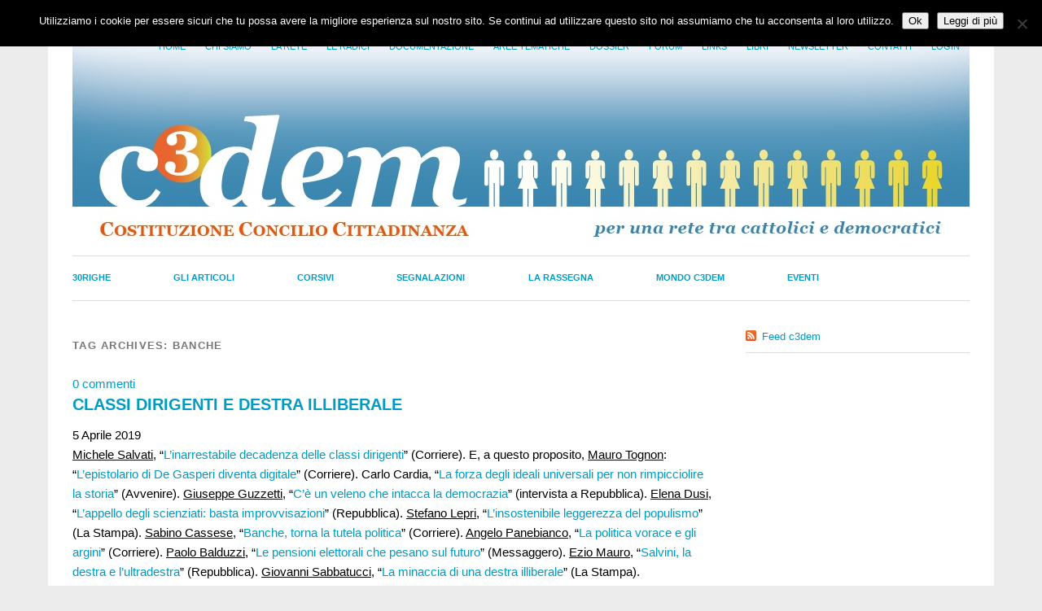

--- FILE ---
content_type: text/html; charset=UTF-8
request_url: https://www.c3dem.it/tag/banche/
body_size: 24290
content:
<!DOCTYPE html>
<html lang="it-IT">
<head>
<meta charset="UTF-8" />
<meta name="viewport" content="width=device-width, initial-scale=1.0, maximum-scale=1.0, user-scalable=0">
<link rel="shortcut icon" href="https://www.c3dem.it/wp-content/themes/c3dem/favicon.png" />
<title>banche | c3dem</title>
<link rel="profile" href="https://gmpg.org/xfn/11" />
<link rel="stylesheet" type="text/css" media="screen" href="https://www.c3dem.it/wp-content/themes/c3dem/style.css" />
<link rel="pingback" href="" />
<!--[if lt IE 9]>
<script src="https://www.c3dem.it/wp-content/themes/c3dem/js/html5.js" type="text/javascript"></script>
<![endif]-->

<meta name='robots' content='max-image-preview:large' />
	<style>img:is([sizes="auto" i], [sizes^="auto," i]) { contain-intrinsic-size: 3000px 1500px }</style>
	<link rel='dns-prefetch' href='//www.google.com' />
<link rel="alternate" type="application/rss+xml" title="c3dem &raquo; Feed" href="https://www.c3dem.it/feed/" />
<link rel="alternate" type="application/rss+xml" title="c3dem &raquo; Feed dei commenti" href="https://www.c3dem.it/comments/feed/" />
<link rel="alternate" type="application/rss+xml" title="c3dem &raquo; banche Feed del tag" href="https://www.c3dem.it/tag/banche/feed/" />
		<!-- This site uses the Google Analytics by MonsterInsights plugin v9.10.0 - Using Analytics tracking - https://www.monsterinsights.com/ -->
		<!-- Nota: MonsterInsights non è attualmente configurato su questo sito. Il proprietario del sito deve autenticarsi con Google Analytics nel pannello delle impostazioni di MonsterInsights. -->
					<!-- No tracking code set -->
				<!-- / Google Analytics by MonsterInsights -->
		<script type="text/javascript">
/* <![CDATA[ */
window._wpemojiSettings = {"baseUrl":"https:\/\/s.w.org\/images\/core\/emoji\/16.0.1\/72x72\/","ext":".png","svgUrl":"https:\/\/s.w.org\/images\/core\/emoji\/16.0.1\/svg\/","svgExt":".svg","source":{"concatemoji":"https:\/\/www.c3dem.it\/wp-includes\/js\/wp-emoji-release.min.js?ver=6.8.3"}};
/*! This file is auto-generated */
!function(s,n){var o,i,e;function c(e){try{var t={supportTests:e,timestamp:(new Date).valueOf()};sessionStorage.setItem(o,JSON.stringify(t))}catch(e){}}function p(e,t,n){e.clearRect(0,0,e.canvas.width,e.canvas.height),e.fillText(t,0,0);var t=new Uint32Array(e.getImageData(0,0,e.canvas.width,e.canvas.height).data),a=(e.clearRect(0,0,e.canvas.width,e.canvas.height),e.fillText(n,0,0),new Uint32Array(e.getImageData(0,0,e.canvas.width,e.canvas.height).data));return t.every(function(e,t){return e===a[t]})}function u(e,t){e.clearRect(0,0,e.canvas.width,e.canvas.height),e.fillText(t,0,0);for(var n=e.getImageData(16,16,1,1),a=0;a<n.data.length;a++)if(0!==n.data[a])return!1;return!0}function f(e,t,n,a){switch(t){case"flag":return n(e,"\ud83c\udff3\ufe0f\u200d\u26a7\ufe0f","\ud83c\udff3\ufe0f\u200b\u26a7\ufe0f")?!1:!n(e,"\ud83c\udde8\ud83c\uddf6","\ud83c\udde8\u200b\ud83c\uddf6")&&!n(e,"\ud83c\udff4\udb40\udc67\udb40\udc62\udb40\udc65\udb40\udc6e\udb40\udc67\udb40\udc7f","\ud83c\udff4\u200b\udb40\udc67\u200b\udb40\udc62\u200b\udb40\udc65\u200b\udb40\udc6e\u200b\udb40\udc67\u200b\udb40\udc7f");case"emoji":return!a(e,"\ud83e\udedf")}return!1}function g(e,t,n,a){var r="undefined"!=typeof WorkerGlobalScope&&self instanceof WorkerGlobalScope?new OffscreenCanvas(300,150):s.createElement("canvas"),o=r.getContext("2d",{willReadFrequently:!0}),i=(o.textBaseline="top",o.font="600 32px Arial",{});return e.forEach(function(e){i[e]=t(o,e,n,a)}),i}function t(e){var t=s.createElement("script");t.src=e,t.defer=!0,s.head.appendChild(t)}"undefined"!=typeof Promise&&(o="wpEmojiSettingsSupports",i=["flag","emoji"],n.supports={everything:!0,everythingExceptFlag:!0},e=new Promise(function(e){s.addEventListener("DOMContentLoaded",e,{once:!0})}),new Promise(function(t){var n=function(){try{var e=JSON.parse(sessionStorage.getItem(o));if("object"==typeof e&&"number"==typeof e.timestamp&&(new Date).valueOf()<e.timestamp+604800&&"object"==typeof e.supportTests)return e.supportTests}catch(e){}return null}();if(!n){if("undefined"!=typeof Worker&&"undefined"!=typeof OffscreenCanvas&&"undefined"!=typeof URL&&URL.createObjectURL&&"undefined"!=typeof Blob)try{var e="postMessage("+g.toString()+"("+[JSON.stringify(i),f.toString(),p.toString(),u.toString()].join(",")+"));",a=new Blob([e],{type:"text/javascript"}),r=new Worker(URL.createObjectURL(a),{name:"wpTestEmojiSupports"});return void(r.onmessage=function(e){c(n=e.data),r.terminate(),t(n)})}catch(e){}c(n=g(i,f,p,u))}t(n)}).then(function(e){for(var t in e)n.supports[t]=e[t],n.supports.everything=n.supports.everything&&n.supports[t],"flag"!==t&&(n.supports.everythingExceptFlag=n.supports.everythingExceptFlag&&n.supports[t]);n.supports.everythingExceptFlag=n.supports.everythingExceptFlag&&!n.supports.flag,n.DOMReady=!1,n.readyCallback=function(){n.DOMReady=!0}}).then(function(){return e}).then(function(){var e;n.supports.everything||(n.readyCallback(),(e=n.source||{}).concatemoji?t(e.concatemoji):e.wpemoji&&e.twemoji&&(t(e.twemoji),t(e.wpemoji)))}))}((window,document),window._wpemojiSettings);
/* ]]> */
</script>
<style id='wp-emoji-styles-inline-css' type='text/css'>

	img.wp-smiley, img.emoji {
		display: inline !important;
		border: none !important;
		box-shadow: none !important;
		height: 1em !important;
		width: 1em !important;
		margin: 0 0.07em !important;
		vertical-align: -0.1em !important;
		background: none !important;
		padding: 0 !important;
	}
</style>
<link rel='stylesheet' id='wp-block-library-css' href='https://www.c3dem.it/wp-includes/css/dist/block-library/style.min.css?ver=6.8.3' type='text/css' media='all' />
<style id='classic-theme-styles-inline-css' type='text/css'>
/*! This file is auto-generated */
.wp-block-button__link{color:#fff;background-color:#32373c;border-radius:9999px;box-shadow:none;text-decoration:none;padding:calc(.667em + 2px) calc(1.333em + 2px);font-size:1.125em}.wp-block-file__button{background:#32373c;color:#fff;text-decoration:none}
</style>
<style id='global-styles-inline-css' type='text/css'>
:root{--wp--preset--aspect-ratio--square: 1;--wp--preset--aspect-ratio--4-3: 4/3;--wp--preset--aspect-ratio--3-4: 3/4;--wp--preset--aspect-ratio--3-2: 3/2;--wp--preset--aspect-ratio--2-3: 2/3;--wp--preset--aspect-ratio--16-9: 16/9;--wp--preset--aspect-ratio--9-16: 9/16;--wp--preset--color--black: #000000;--wp--preset--color--cyan-bluish-gray: #abb8c3;--wp--preset--color--white: #ffffff;--wp--preset--color--pale-pink: #f78da7;--wp--preset--color--vivid-red: #cf2e2e;--wp--preset--color--luminous-vivid-orange: #ff6900;--wp--preset--color--luminous-vivid-amber: #fcb900;--wp--preset--color--light-green-cyan: #7bdcb5;--wp--preset--color--vivid-green-cyan: #00d084;--wp--preset--color--pale-cyan-blue: #8ed1fc;--wp--preset--color--vivid-cyan-blue: #0693e3;--wp--preset--color--vivid-purple: #9b51e0;--wp--preset--gradient--vivid-cyan-blue-to-vivid-purple: linear-gradient(135deg,rgba(6,147,227,1) 0%,rgb(155,81,224) 100%);--wp--preset--gradient--light-green-cyan-to-vivid-green-cyan: linear-gradient(135deg,rgb(122,220,180) 0%,rgb(0,208,130) 100%);--wp--preset--gradient--luminous-vivid-amber-to-luminous-vivid-orange: linear-gradient(135deg,rgba(252,185,0,1) 0%,rgba(255,105,0,1) 100%);--wp--preset--gradient--luminous-vivid-orange-to-vivid-red: linear-gradient(135deg,rgba(255,105,0,1) 0%,rgb(207,46,46) 100%);--wp--preset--gradient--very-light-gray-to-cyan-bluish-gray: linear-gradient(135deg,rgb(238,238,238) 0%,rgb(169,184,195) 100%);--wp--preset--gradient--cool-to-warm-spectrum: linear-gradient(135deg,rgb(74,234,220) 0%,rgb(151,120,209) 20%,rgb(207,42,186) 40%,rgb(238,44,130) 60%,rgb(251,105,98) 80%,rgb(254,248,76) 100%);--wp--preset--gradient--blush-light-purple: linear-gradient(135deg,rgb(255,206,236) 0%,rgb(152,150,240) 100%);--wp--preset--gradient--blush-bordeaux: linear-gradient(135deg,rgb(254,205,165) 0%,rgb(254,45,45) 50%,rgb(107,0,62) 100%);--wp--preset--gradient--luminous-dusk: linear-gradient(135deg,rgb(255,203,112) 0%,rgb(199,81,192) 50%,rgb(65,88,208) 100%);--wp--preset--gradient--pale-ocean: linear-gradient(135deg,rgb(255,245,203) 0%,rgb(182,227,212) 50%,rgb(51,167,181) 100%);--wp--preset--gradient--electric-grass: linear-gradient(135deg,rgb(202,248,128) 0%,rgb(113,206,126) 100%);--wp--preset--gradient--midnight: linear-gradient(135deg,rgb(2,3,129) 0%,rgb(40,116,252) 100%);--wp--preset--font-size--small: 13px;--wp--preset--font-size--medium: 20px;--wp--preset--font-size--large: 36px;--wp--preset--font-size--x-large: 42px;--wp--preset--spacing--20: 0.44rem;--wp--preset--spacing--30: 0.67rem;--wp--preset--spacing--40: 1rem;--wp--preset--spacing--50: 1.5rem;--wp--preset--spacing--60: 2.25rem;--wp--preset--spacing--70: 3.38rem;--wp--preset--spacing--80: 5.06rem;--wp--preset--shadow--natural: 6px 6px 9px rgba(0, 0, 0, 0.2);--wp--preset--shadow--deep: 12px 12px 50px rgba(0, 0, 0, 0.4);--wp--preset--shadow--sharp: 6px 6px 0px rgba(0, 0, 0, 0.2);--wp--preset--shadow--outlined: 6px 6px 0px -3px rgba(255, 255, 255, 1), 6px 6px rgba(0, 0, 0, 1);--wp--preset--shadow--crisp: 6px 6px 0px rgba(0, 0, 0, 1);}:where(.is-layout-flex){gap: 0.5em;}:where(.is-layout-grid){gap: 0.5em;}body .is-layout-flex{display: flex;}.is-layout-flex{flex-wrap: wrap;align-items: center;}.is-layout-flex > :is(*, div){margin: 0;}body .is-layout-grid{display: grid;}.is-layout-grid > :is(*, div){margin: 0;}:where(.wp-block-columns.is-layout-flex){gap: 2em;}:where(.wp-block-columns.is-layout-grid){gap: 2em;}:where(.wp-block-post-template.is-layout-flex){gap: 1.25em;}:where(.wp-block-post-template.is-layout-grid){gap: 1.25em;}.has-black-color{color: var(--wp--preset--color--black) !important;}.has-cyan-bluish-gray-color{color: var(--wp--preset--color--cyan-bluish-gray) !important;}.has-white-color{color: var(--wp--preset--color--white) !important;}.has-pale-pink-color{color: var(--wp--preset--color--pale-pink) !important;}.has-vivid-red-color{color: var(--wp--preset--color--vivid-red) !important;}.has-luminous-vivid-orange-color{color: var(--wp--preset--color--luminous-vivid-orange) !important;}.has-luminous-vivid-amber-color{color: var(--wp--preset--color--luminous-vivid-amber) !important;}.has-light-green-cyan-color{color: var(--wp--preset--color--light-green-cyan) !important;}.has-vivid-green-cyan-color{color: var(--wp--preset--color--vivid-green-cyan) !important;}.has-pale-cyan-blue-color{color: var(--wp--preset--color--pale-cyan-blue) !important;}.has-vivid-cyan-blue-color{color: var(--wp--preset--color--vivid-cyan-blue) !important;}.has-vivid-purple-color{color: var(--wp--preset--color--vivid-purple) !important;}.has-black-background-color{background-color: var(--wp--preset--color--black) !important;}.has-cyan-bluish-gray-background-color{background-color: var(--wp--preset--color--cyan-bluish-gray) !important;}.has-white-background-color{background-color: var(--wp--preset--color--white) !important;}.has-pale-pink-background-color{background-color: var(--wp--preset--color--pale-pink) !important;}.has-vivid-red-background-color{background-color: var(--wp--preset--color--vivid-red) !important;}.has-luminous-vivid-orange-background-color{background-color: var(--wp--preset--color--luminous-vivid-orange) !important;}.has-luminous-vivid-amber-background-color{background-color: var(--wp--preset--color--luminous-vivid-amber) !important;}.has-light-green-cyan-background-color{background-color: var(--wp--preset--color--light-green-cyan) !important;}.has-vivid-green-cyan-background-color{background-color: var(--wp--preset--color--vivid-green-cyan) !important;}.has-pale-cyan-blue-background-color{background-color: var(--wp--preset--color--pale-cyan-blue) !important;}.has-vivid-cyan-blue-background-color{background-color: var(--wp--preset--color--vivid-cyan-blue) !important;}.has-vivid-purple-background-color{background-color: var(--wp--preset--color--vivid-purple) !important;}.has-black-border-color{border-color: var(--wp--preset--color--black) !important;}.has-cyan-bluish-gray-border-color{border-color: var(--wp--preset--color--cyan-bluish-gray) !important;}.has-white-border-color{border-color: var(--wp--preset--color--white) !important;}.has-pale-pink-border-color{border-color: var(--wp--preset--color--pale-pink) !important;}.has-vivid-red-border-color{border-color: var(--wp--preset--color--vivid-red) !important;}.has-luminous-vivid-orange-border-color{border-color: var(--wp--preset--color--luminous-vivid-orange) !important;}.has-luminous-vivid-amber-border-color{border-color: var(--wp--preset--color--luminous-vivid-amber) !important;}.has-light-green-cyan-border-color{border-color: var(--wp--preset--color--light-green-cyan) !important;}.has-vivid-green-cyan-border-color{border-color: var(--wp--preset--color--vivid-green-cyan) !important;}.has-pale-cyan-blue-border-color{border-color: var(--wp--preset--color--pale-cyan-blue) !important;}.has-vivid-cyan-blue-border-color{border-color: var(--wp--preset--color--vivid-cyan-blue) !important;}.has-vivid-purple-border-color{border-color: var(--wp--preset--color--vivid-purple) !important;}.has-vivid-cyan-blue-to-vivid-purple-gradient-background{background: var(--wp--preset--gradient--vivid-cyan-blue-to-vivid-purple) !important;}.has-light-green-cyan-to-vivid-green-cyan-gradient-background{background: var(--wp--preset--gradient--light-green-cyan-to-vivid-green-cyan) !important;}.has-luminous-vivid-amber-to-luminous-vivid-orange-gradient-background{background: var(--wp--preset--gradient--luminous-vivid-amber-to-luminous-vivid-orange) !important;}.has-luminous-vivid-orange-to-vivid-red-gradient-background{background: var(--wp--preset--gradient--luminous-vivid-orange-to-vivid-red) !important;}.has-very-light-gray-to-cyan-bluish-gray-gradient-background{background: var(--wp--preset--gradient--very-light-gray-to-cyan-bluish-gray) !important;}.has-cool-to-warm-spectrum-gradient-background{background: var(--wp--preset--gradient--cool-to-warm-spectrum) !important;}.has-blush-light-purple-gradient-background{background: var(--wp--preset--gradient--blush-light-purple) !important;}.has-blush-bordeaux-gradient-background{background: var(--wp--preset--gradient--blush-bordeaux) !important;}.has-luminous-dusk-gradient-background{background: var(--wp--preset--gradient--luminous-dusk) !important;}.has-pale-ocean-gradient-background{background: var(--wp--preset--gradient--pale-ocean) !important;}.has-electric-grass-gradient-background{background: var(--wp--preset--gradient--electric-grass) !important;}.has-midnight-gradient-background{background: var(--wp--preset--gradient--midnight) !important;}.has-small-font-size{font-size: var(--wp--preset--font-size--small) !important;}.has-medium-font-size{font-size: var(--wp--preset--font-size--medium) !important;}.has-large-font-size{font-size: var(--wp--preset--font-size--large) !important;}.has-x-large-font-size{font-size: var(--wp--preset--font-size--x-large) !important;}
:where(.wp-block-post-template.is-layout-flex){gap: 1.25em;}:where(.wp-block-post-template.is-layout-grid){gap: 1.25em;}
:where(.wp-block-columns.is-layout-flex){gap: 2em;}:where(.wp-block-columns.is-layout-grid){gap: 2em;}
:root :where(.wp-block-pullquote){font-size: 1.5em;line-height: 1.6;}
</style>
<link rel='stylesheet' id='cookie-notice-front-css' href='https://www.c3dem.it/wp-content/plugins/cookie-notice/css/front.min.css?ver=2.5.10' type='text/css' media='all' />
<link rel='stylesheet' id='events-manager-css' href='https://www.c3dem.it/wp-content/plugins/events-manager/includes/css/events-manager.min.css?ver=7.2.2.1' type='text/css' media='all' />
<style id='events-manager-inline-css' type='text/css'>
body .em { --font-family : inherit; --font-weight : inherit; --font-size : 1em; --line-height : inherit; }
</style>
<link rel='stylesheet' id='usp_style-css' href='https://www.c3dem.it/wp-content/plugins/user-submitted-posts/resources/usp.css?ver=20251121' type='text/css' media='all' />
<link rel='stylesheet' id='widgets-on-pages-css' href='https://www.c3dem.it/wp-content/plugins/widgets-on-pages/public/css/widgets-on-pages-public.css?ver=1.4.0' type='text/css' media='all' />
<link rel='stylesheet' id='cherry-handler-css-css' href='https://www.c3dem.it/wp-content/plugins/cherry-search/cherry-framework/modules/cherry-handler/assets/css/cherry-handler-styles.min.css?ver=1.5.11' type='text/css' media='all' />
<link rel='stylesheet' id='srpw-style-css' href='https://www.c3dem.it/wp-content/plugins/smart-recent-posts-widget/assets/css/srpw-frontend.css?ver=6.8.3' type='text/css' media='all' />
<link rel='stylesheet' id='wp-advanced-rp-css-css' href='https://www.c3dem.it/wp-content/plugins/advanced-recent-posts-widget/css/advanced-recent-posts-widget.css?ver=6.8.3' type='text/css' media='all' />
<link rel='stylesheet' id='decent-comments-widget-css' href='https://www.c3dem.it/wp-content/plugins/decent-comments/css/decent-comments-widget.css' type='text/css' media='all' />
<script type="text/javascript" src="https://www.c3dem.it/wp-includes/js/jquery/jquery.min.js?ver=3.7.1" id="jquery-core-js"></script>
<script type="text/javascript" src="https://www.c3dem.it/wp-includes/js/jquery/jquery-migrate.min.js?ver=3.4.1" id="jquery-migrate-js"></script>
<script type="text/javascript" src="https://www.c3dem.it/wp-content/themes/c3dem/js/smoothscroll.js?ver=1.0" id="smoothscroll-js"></script>
<script type="text/javascript" src="https://www.c3dem.it/wp-content/plugins/message-ticker/message-ticker.js?ver=6.8.3" id="message-ticker-js"></script>
<script type="text/javascript" id="cookie-notice-front-js-before">
/* <![CDATA[ */
var cnArgs = {"ajaxUrl":"https:\/\/www.c3dem.it\/wp-admin\/admin-ajax.php","nonce":"002ae0c892","hideEffect":"fade","position":"top","onScroll":false,"onScrollOffset":100,"onClick":false,"cookieName":"cookie_notice_accepted","cookieTime":2592000,"cookieTimeRejected":2592000,"globalCookie":false,"redirection":false,"cache":false,"revokeCookies":false,"revokeCookiesOpt":"automatic"};
/* ]]> */
</script>
<script type="text/javascript" src="https://www.c3dem.it/wp-content/plugins/cookie-notice/js/front.min.js?ver=2.5.10" id="cookie-notice-front-js"></script>
<script type="text/javascript" src="https://www.c3dem.it/wp-includes/js/jquery/ui/core.min.js?ver=1.13.3" id="jquery-ui-core-js"></script>
<script type="text/javascript" src="https://www.c3dem.it/wp-includes/js/jquery/ui/mouse.min.js?ver=1.13.3" id="jquery-ui-mouse-js"></script>
<script type="text/javascript" src="https://www.c3dem.it/wp-includes/js/jquery/ui/sortable.min.js?ver=1.13.3" id="jquery-ui-sortable-js"></script>
<script type="text/javascript" src="https://www.c3dem.it/wp-includes/js/jquery/ui/datepicker.min.js?ver=1.13.3" id="jquery-ui-datepicker-js"></script>
<script type="text/javascript" id="jquery-ui-datepicker-js-after">
/* <![CDATA[ */
jQuery(function(jQuery){jQuery.datepicker.setDefaults({"closeText":"Chiudi","currentText":"Oggi","monthNames":["Gennaio","Febbraio","Marzo","Aprile","Maggio","Giugno","Luglio","Agosto","Settembre","Ottobre","Novembre","Dicembre"],"monthNamesShort":["Gen","Feb","Mar","Apr","Mag","Giu","Lug","Ago","Set","Ott","Nov","Dic"],"nextText":"Prossimo","prevText":"Precedente","dayNames":["domenica","luned\u00ec","marted\u00ec","mercoled\u00ec","gioved\u00ec","venerd\u00ec","sabato"],"dayNamesShort":["Dom","Lun","Mar","Mer","Gio","Ven","Sab"],"dayNamesMin":["D","L","M","M","G","V","S"],"dateFormat":"d MM yy","firstDay":1,"isRTL":false});});
/* ]]> */
</script>
<script type="text/javascript" src="https://www.c3dem.it/wp-includes/js/jquery/ui/resizable.min.js?ver=1.13.3" id="jquery-ui-resizable-js"></script>
<script type="text/javascript" src="https://www.c3dem.it/wp-includes/js/jquery/ui/draggable.min.js?ver=1.13.3" id="jquery-ui-draggable-js"></script>
<script type="text/javascript" src="https://www.c3dem.it/wp-includes/js/jquery/ui/controlgroup.min.js?ver=1.13.3" id="jquery-ui-controlgroup-js"></script>
<script type="text/javascript" src="https://www.c3dem.it/wp-includes/js/jquery/ui/checkboxradio.min.js?ver=1.13.3" id="jquery-ui-checkboxradio-js"></script>
<script type="text/javascript" src="https://www.c3dem.it/wp-includes/js/jquery/ui/button.min.js?ver=1.13.3" id="jquery-ui-button-js"></script>
<script type="text/javascript" src="https://www.c3dem.it/wp-includes/js/jquery/ui/dialog.min.js?ver=1.13.3" id="jquery-ui-dialog-js"></script>
<script type="text/javascript" id="events-manager-js-extra">
/* <![CDATA[ */
var EM = {"ajaxurl":"https:\/\/www.c3dem.it\/wp-admin\/admin-ajax.php","locationajaxurl":"https:\/\/www.c3dem.it\/wp-admin\/admin-ajax.php?action=locations_search","firstDay":"1","locale":"it","dateFormat":"yy-mm-dd","ui_css":"https:\/\/www.c3dem.it\/wp-content\/plugins\/events-manager\/includes\/css\/jquery-ui\/build.min.css","show24hours":"1","is_ssl":"1","autocomplete_limit":"10","calendar":{"breakpoints":{"small":560,"medium":908,"large":false}},"phone":"","datepicker":{"format":"d\/m\/Y","locale":"it"},"search":{"breakpoints":{"small":650,"medium":850,"full":false}},"url":"https:\/\/www.c3dem.it\/wp-content\/plugins\/events-manager","assets":{"input.em-uploader":{"js":{"em-uploader":{"url":"https:\/\/www.c3dem.it\/wp-content\/plugins\/events-manager\/includes\/js\/em-uploader.js?v=7.2.2.1","event":"em_uploader_ready"}}},".em-event-editor":{"js":{"event-editor":{"url":"https:\/\/www.c3dem.it\/wp-content\/plugins\/events-manager\/includes\/js\/events-manager-event-editor.js?v=7.2.2.1","event":"em_event_editor_ready"}},"css":{"event-editor":"https:\/\/www.c3dem.it\/wp-content\/plugins\/events-manager\/includes\/css\/events-manager-event-editor.min.css?v=7.2.2.1"}},".em-recurrence-sets, .em-timezone":{"js":{"luxon":{"url":"luxon\/luxon.js?v=7.2.2.1","event":"em_luxon_ready"}}},".em-booking-form, #em-booking-form, .em-booking-recurring, .em-event-booking-form":{"js":{"em-bookings":{"url":"https:\/\/www.c3dem.it\/wp-content\/plugins\/events-manager\/includes\/js\/bookingsform.js?v=7.2.2.1","event":"em_booking_form_js_loaded"}}},"#em-opt-archetypes":{"js":{"archetypes":"https:\/\/www.c3dem.it\/wp-content\/plugins\/events-manager\/includes\/js\/admin-archetype-editor.js?v=7.2.2.1","archetypes_ms":"https:\/\/www.c3dem.it\/wp-content\/plugins\/events-manager\/includes\/js\/admin-archetypes.js?v=7.2.2.1","qs":"qs\/qs.js?v=7.2.2.1"}}},"cached":"","bookingInProgress":"Per favore attendi che la prenotazione venga elaborata.","tickets_save":"Salvare biglietto","bookingajaxurl":"https:\/\/www.c3dem.it\/wp-admin\/admin-ajax.php","bookings_export_save":"Prenotazioni Export","bookings_settings_save":"Salva le impostazioni","booking_delete":"Sei sicuro di voler cancellare?","booking_offset":"30","bookings":{"submit_button":{"text":{"default":"Invia la tua prenotazione","free":"Invia la tua prenotazione","payment":"Invia la tua prenotazione","processing":"Processing ..."}},"update_listener":""},"bb_full":"Sold Out","bb_book":"Prenota ora","bb_booking":"Prenotazione in corso ...","bb_booked":"Prenotazione Submitted","bb_error":"Prenotazione Error. Try again?","bb_cancel":"Annullare","bb_canceling":"Canceling...","bb_cancelled":"Cancellato","bb_cancel_error":"Cancellation Error. Try again?","txt_search":"Ricerca","txt_searching":"Ricerca in corso...","txt_loading":"Caricamento in corso..."};
/* ]]> */
</script>
<script type="text/javascript" src="https://www.c3dem.it/wp-content/plugins/events-manager/includes/js/events-manager.js?ver=7.2.2.1" id="events-manager-js"></script>
<script type="text/javascript" src="https://www.c3dem.it/wp-content/plugins/events-manager/includes/external/flatpickr/l10n/it.js?ver=7.2.2.1" id="em-flatpickr-localization-js"></script>
<script type="text/javascript" src="https://www.google.com/recaptcha/api.js?ver=20251121" id="usp_recaptcha-js"></script>
<script type="text/javascript" src="https://www.c3dem.it/wp-content/plugins/user-submitted-posts/resources/jquery.cookie.js?ver=20251121" id="usp_cookie-js"></script>
<script type="text/javascript" src="https://www.c3dem.it/wp-content/plugins/user-submitted-posts/resources/jquery.parsley.min.js?ver=20251121" id="usp_parsley-js"></script>
<script type="text/javascript" id="usp_core-js-before">
/* <![CDATA[ */
var usp_custom_field = "usp_custom_field"; var usp_custom_field_2 = ""; var usp_custom_checkbox = ""; var usp_case_sensitivity = "false"; var usp_min_images = 0; var usp_max_images = 1; var usp_parsley_error = "Risposta errata."; var usp_multiple_cats = 0; var usp_existing_tags = 0; var usp_recaptcha_disp = "show"; var usp_recaptcha_vers = 2; var usp_recaptcha_key = "6LetqkoUAAAAAO8ZdE2m8r6vN4op_5kOZMwTeh19"; var challenge_nonce = "966be436c2"; var ajax_url = "https:\/\/www.c3dem.it\/wp-admin\/admin-ajax.php"; 
/* ]]> */
</script>
<script type="text/javascript" src="https://www.c3dem.it/wp-content/plugins/user-submitted-posts/resources/jquery.usp.core.js?ver=20251121" id="usp_core-js"></script>
<link rel="https://api.w.org/" href="https://www.c3dem.it/wp-json/" /><link rel="alternate" title="JSON" type="application/json" href="https://www.c3dem.it/wp-json/wp/v2/tags/2814" /><link rel="EditURI" type="application/rsd+xml" title="RSD" href="https://www.c3dem.it/xmlrpc.php?rsd" />

<script type="text/javascript" src="https://www.c3dem.it/wp-includes/js/tw-sack.min.js?ver=1.6.1" id="sack-js"></script>
	<script type="text/javascript">
		//<![CDATA[
				function alo_em_pubblic_form ()
		{

			var alo_cf_array = new Array();
									document.alo_easymail_widget_form.submit.value="invio in corso...";
			document.alo_easymail_widget_form.submit.disabled = true;
			document.getElementById('alo_em_widget_loading').style.display = "inline";
			document.getElementById('alo_easymail_widget_feedback').innerHTML = "";

			var alo_em_sack = new sack("https://www.c3dem.it/wp-admin/admin-ajax.php" );

			alo_em_sack.execute = 1;
			alo_em_sack.method = 'POST';
			alo_em_sack.setVar( "action", "alo_em_pubblic_form_check" );
						alo_em_sack.setVar( "alo_em_opt_name", document.alo_easymail_widget_form.alo_em_opt_name.value );
						alo_em_sack.setVar( "alo_em_opt_email", document.alo_easymail_widget_form.alo_em_opt_email.value );

			alo_em_sack.setVar( "alo_em_privacy_agree", ( document.getElementById('alo_em_privacy_agree').checked ? 1 : 0 ) );

						alo_em_sack.setVar( "alo_easymail_txt_generic_error", 'Errore durante l\'operazione.' );
			alo_em_sack.setVar( "alo_em_error_email_incorrect", "L\'indirizzo e-mail non è corretto");
			alo_em_sack.setVar( "alo_em_error_name_empty", "Il campo nome è vuoto");
			alo_em_sack.setVar( "alo_em_error_privacy_empty", "Il campo Privacy Policy è vuoto");
						alo_em_sack.setVar( "alo_em_error_email_added", "Attenzione: questo indirizzo e-mail &egrave; gi&agrave; iscritto, ma non attivato. Ti stiamo inviando un\'altra e-mail di attivazione");
			alo_em_sack.setVar( "alo_em_error_email_activated", "Attenzione: questo indirizzo e-mail &egrave; gi&agrave; iscritto");
			alo_em_sack.setVar( "alo_em_error_on_sending", "Errore durante l\'invio: riprova");
			alo_em_sack.setVar( "alo_em_txt_ok", "Iscrizione inviata con successo. Ora riceverai una e-mail contenente un link. Devi cliccare su questo link per attivare la tua iscrizione.");
			alo_em_sack.setVar( "alo_em_txt_subscribe", "Iscriviti");
			alo_em_sack.setVar( "alo_em_lang_code", "");

			var cbs = document.getElementById('alo_easymail_widget_form').getElementsByTagName('input');
			var length = cbs.length;
			var lists = "";
			for (var i=0; i < length; i++) {
				if (cbs[i].name == 'alo_em_form_lists' +'[]' && cbs[i].type == 'checkbox') {
					if ( cbs[i].checked ) lists += cbs[i].value + ",";
				}
			}
			alo_em_sack.setVar( "alo_em_form_lists", lists );
			alo_em_sack.setVar( "alo_em_nonce", '0b2d980a7a' );
			alo_em_sack.runAJAX();

			return true;

		}
				//]]>
	</script>
	<meta name="framework" content="Alkivia Framework 0.8" />
<link rel="stylesheet" type="text/css" href="http://www.c3dem.it/wp-content/plugins/cforms/styling/cforms2012.css" />
<script type="text/javascript" src="http://www.c3dem.it/wp-content/plugins/cforms/js/cforms.js"></script>
<script defer data-domain="c3dem.it" src="https://plausible.diotimagroup.it/js/script.js"></script>

<style type="text/css">
a {color: #009BC2!important;}
#content .single-entry-header h1.entry-title {color: #009BC2!important;}
input#submit:hover {background-color: #009BC2!important;}
#content .page-entry-header h1.entry-title {color: #009BC2!important;}
.searchsubmit:hover {background-color: #009BC2!important;}
</style>
</head>
<body class="archive tag tag-banche tag-2814 wp-theme-c3dem cookies-not-set">
<div id="page" class="clearfix">
	<header id="branding">
		<nav id="mainnav" class="clearfix">
			<div class="menu-primary-navigation-container"><ul id="menu-primary-navigation" class="menu"><li id="menu-item-55" class="menu-item menu-item-type-custom menu-item-object-custom menu-item-home menu-item-55"><a href="http://www.c3dem.it">Home</a></li>
<li id="menu-item-36" class="menu-item menu-item-type-post_type menu-item-object-page menu-item-36"><a href="https://www.c3dem.it/chi-siamo/">Chi siamo</a></li>
<li id="menu-item-498" class="menu-item menu-item-type-post_type menu-item-object-page menu-item-498"><a href="https://www.c3dem.it/la-rete-delle-associazioni/">La Rete</a></li>
<li id="menu-item-162" class="menu-item menu-item-type-post_type menu-item-object-page menu-item-162"><a href="https://www.c3dem.it/le-radici/">Le radici</a></li>
<li id="menu-item-35" class="menu-item menu-item-type-post_type menu-item-object-page menu-item-has-children menu-item-35"><a href="https://www.c3dem.it/documenti/">Documentazione</a>
<ul class="sub-menu">
	<li id="menu-item-83" class="menu-item menu-item-type-post_type menu-item-object-page menu-item-83"><a href="https://www.c3dem.it/documenti/pagina-di-download/">Pagina di download</a></li>
</ul>
</li>
<li id="menu-item-283" class="menu-item menu-item-type-custom menu-item-object-custom menu-item-has-children menu-item-283"><a href="http://www.c3dem.it/?cat=41">Aree tematiche</a>
<ul class="sub-menu">
	<li id="menu-item-284" class="menu-item menu-item-type-taxonomy menu-item-object-category menu-item-284"><a href="https://www.c3dem.it/category/aree-tematiche/chiesa/">Chiesa</a></li>
	<li id="menu-item-285" class="menu-item menu-item-type-taxonomy menu-item-object-category menu-item-285"><a href="https://www.c3dem.it/category/aree-tematiche/comunicazione/">Comunicazione</a></li>
	<li id="menu-item-286" class="menu-item menu-item-type-taxonomy menu-item-object-category menu-item-286"><a href="https://www.c3dem.it/category/aree-tematiche/cultura/">Cultura</a></li>
	<li id="menu-item-287" class="menu-item menu-item-type-taxonomy menu-item-object-category menu-item-287"><a href="https://www.c3dem.it/category/aree-tematiche/economia/">Economia</a></li>
	<li id="menu-item-288" class="menu-item menu-item-type-taxonomy menu-item-object-category menu-item-288"><a href="https://www.c3dem.it/category/aree-tematiche/educazione/">Educazione</a></li>
	<li id="menu-item-289" class="menu-item menu-item-type-taxonomy menu-item-object-category menu-item-289"><a href="https://www.c3dem.it/category/aree-tematiche/etica/">Etica</a></li>
	<li id="menu-item-290" class="menu-item menu-item-type-taxonomy menu-item-object-category menu-item-290"><a href="https://www.c3dem.it/category/aree-tematiche/filosofia/">Filosofia</a></li>
	<li id="menu-item-291" class="menu-item menu-item-type-taxonomy menu-item-object-category menu-item-291"><a href="https://www.c3dem.it/category/aree-tematiche/politica/">Politica</a></li>
	<li id="menu-item-292" class="menu-item menu-item-type-taxonomy menu-item-object-category menu-item-292"><a href="https://www.c3dem.it/category/aree-tematiche/religioni/">Religioni</a></li>
	<li id="menu-item-293" class="menu-item menu-item-type-taxonomy menu-item-object-category menu-item-293"><a href="https://www.c3dem.it/category/aree-tematiche/scienza/">Scienza</a></li>
	<li id="menu-item-294" class="menu-item menu-item-type-taxonomy menu-item-object-category menu-item-294"><a href="https://www.c3dem.it/category/aree-tematiche/societa/">Società</a></li>
</ul>
</li>
<li id="menu-item-2714" class="menu-item menu-item-type-post_type menu-item-object-page menu-item-2714"><a href="https://www.c3dem.it/dossier/">Dossier</a></li>
<li id="menu-item-499" class="menu-item menu-item-type-post_type menu-item-object-page menu-item-499"><a href="https://www.c3dem.it/forum/">Forum</a></li>
<li id="menu-item-166" class="menu-item menu-item-type-post_type menu-item-object-page menu-item-166"><a href="https://www.c3dem.it/links/">Links</a></li>
<li id="menu-item-58643" class="menu-item menu-item-type-taxonomy menu-item-object-category menu-item-58643"><a href="https://www.c3dem.it/category/libri/">LIbri</a></li>
<li id="menu-item-249" class="menu-item menu-item-type-post_type menu-item-object-page menu-item-has-children menu-item-249"><a href="https://www.c3dem.it/newsletter-2/">Newsletter</a>
<ul class="sub-menu">
	<li id="menu-item-308" class="menu-item menu-item-type-post_type menu-item-object-page menu-item-308"><a href="https://www.c3dem.it/newsletter-2/archivio-newsletter/">Archivio Newsletter</a></li>
</ul>
</li>
<li id="menu-item-32" class="menu-item menu-item-type-post_type menu-item-object-page menu-item-has-children menu-item-32"><a href="https://www.c3dem.it/contatti/">Contatti</a>
<ul class="sub-menu">
	<li id="menu-item-16748" class="menu-item menu-item-type-post_type menu-item-object-page menu-item-16748"><a href="https://www.c3dem.it/contatti/privacy/">Privacy</a></li>
	<li id="menu-item-16747" class="menu-item menu-item-type-post_type menu-item-object-page menu-item-16747"><a href="https://www.c3dem.it/contatti/cookie-policy/">Cookie policy</a></li>
</ul>
</li>
<li id="menu-item-127" class="menu-item menu-item-type-custom menu-item-object-custom menu-item-has-children menu-item-127"><a href="http://www.c3dem.it/wp-admin">Login</a>
<ul class="sub-menu">
	<li id="menu-item-128" class="menu-item menu-item-type-post_type menu-item-object-page menu-item-128"><a href="https://www.c3dem.it/login/area-riservata/">Area riservata</a></li>
</ul>
</li>
</ul></div>		</nav><!-- end mainnav -->

				
		<hgroup id="site-title">
		<!-- 			<h1><a href="https://www.c3dem.it/" title="c3dem">c3dem</a></h1>
				<h2 id="site-description">costituzione, concilio, cittadinanza</h2>
				</hgroup>-->
		<!-- end site-title -->
        
        						<img src="https://www.c3dem.it/wp-content/uploads/2014/02/c3dem_banner_04.jpg" class="headerimage" width="1102" height="283" alt="" /><!-- end headerimage -->
										<div class="clear"></div>
					
		<nav id="subnav">
			<div class="menu-sub-menu-container"><ul id="menu-sub-menu" class="menu"><li id="menu-item-297" class="menu-item menu-item-type-taxonomy menu-item-object-category menu-item-297"><a href="https://www.c3dem.it/category/30righe/">30righe</a></li>
<li id="menu-item-298" class="menu-item menu-item-type-taxonomy menu-item-object-category menu-item-298"><a href="https://www.c3dem.it/category/articoli/">Gli Articoli</a></li>
<li id="menu-item-495" class="menu-item menu-item-type-taxonomy menu-item-object-category menu-item-495"><a href="https://www.c3dem.it/category/corsivi/">Corsivi</a></li>
<li id="menu-item-301" class="menu-item menu-item-type-taxonomy menu-item-object-category menu-item-301"><a href="https://www.c3dem.it/category/segnalazioni/">Segnalazioni</a></li>
<li id="menu-item-299" class="menu-item menu-item-type-taxonomy menu-item-object-category menu-item-299"><a href="https://www.c3dem.it/category/la-rassegna/">La Rassegna</a></li>
<li id="menu-item-300" class="menu-item menu-item-type-taxonomy menu-item-object-category menu-item-300"><a href="https://www.c3dem.it/category/c3dem-in-italia/">Mondo C3dem</a></li>
<li id="menu-item-8878" class="menu-item menu-item-type-post_type menu-item-object-page menu-item-8878"><a href="https://www.c3dem.it/eventi-2/">Eventi</a></li>
</ul></div>		</nav><!-- end subnav -->	


																				
</header><!-- end header -->

<div id="wrap">
<div id="main">

	<div id="content">

				
				<header class="page-header">
					<h1 class="page-title">Tag Archives: <span>banche</span></h1>
				</header><!--end page-header-->

								
													
					
<article id="post-37716" class="post-37716 post type-post status-publish format-standard hentry category-cultura category-economia category-la-rassegna category-politica category-societa tag-alcide-de-gasperi tag-angelo-panebianco tag-banche tag-carlo-cardia tag-classi-dirigenti tag-destra tag-elena-dusi tag-ezio-mauro tag-giovanni-sabbatucci tag-giuseppe-guzzetti tag-michele-salvati tag-paolo-balduzzi tag-populismo tag-sabino-cassese tag-scienza tag-sovranismo">

	<div class="entry-details">
				<p>5 Aprile 2019<br/>
		by Giampiero Forcesi<br/>
		<a href="https://www.c3dem.it/classi-dirigenti-e-destra-illiberale/#respond">0 commenti</a></p>
	</div><!-- end entry-details -->
    
	<header class="entry-header">
	  		<a href="https://www.c3dem.it/classi-dirigenti-e-destra-illiberale/#respond">0 commenti</a>			<h2 class="entry-title"><a href="https://www.c3dem.it/classi-dirigenti-e-destra-illiberale/" title="Permalink to CLASSI DIRIGENTI E DESTRA ILLIBERALE" rel="bookmark">CLASSI DIRIGENTI E DESTRA ILLIBERALE</a></h2>
	</header><!-- end entry-header -->
   5 Aprile 2019     
   	
	
	<div class="entry-content">
	   
	    
	    
		<!-- -->
	    <p><span style="text-decoration: underline;">Michele Salvati,</span> “<a href="http://www.c3dem.it/wp-content/uploads/2019/04/linarrestabile-decadenza-delle-classi-dirigenti-m.-salvati.pdf">L’inarrestabile decadenza delle classi dirigenti</a>” (Corriere). E, a questo proposito, <span style="text-decoration: underline;">Mauro Tognon</span>: “<a href="http://www.c3dem.it/wp-content/uploads/2019/04/lepistolario-di-de-gasperi-diventa-digitale-g.-tognon-cds.pdf">L’epistolario di De Gasperi diventa digitale</a>” (Corriere). Carlo Cardia, “<a href="http://www.c3dem.it/wp-content/uploads/2019/04/la-forza-degli-ideali-universali-per-non-rimpicciolifre-la-storia-c.-cardia-avv.pdf">La forza degli ideali universali per non rimpicciolire la storia</a>” (Avvenire). <span style="text-decoration: underline;">Giuseppe Guzzetti</span>, “<a href="http://www.c3dem.it/wp-content/uploads/2019/04/cè-un-veleno-che-intacca-la-democrazia-int-g.-guzzetti-rep.pdf">C’è un veleno che intacca la democrazia</a>” (intervista a Repubblica). <span style="text-decoration: underline;">Elena Dusi</span>, “<a href="http://www.c3dem.it/wp-content/uploads/2019/04/lappello-degli-scienziati-basta-improvvisazioni-e.dusi-rep.pdf">L’appello degli scienziati: basta improvvisazioni</a>” (Repubblica). <span style="text-decoration: underline;">Stefano Lepri,</span> “<a href="http://www.c3dem.it/wp-content/uploads/2019/04/linsostenibile-legegrezza-del-populismo-st-lepri.pdf">L’insostenibile leggerezza del populismo</a>” (La Stampa). <span style="text-decoration: underline;">Sabino Cassese,</span> “<a href="http://www.c3dem.it/wp-content/uploads/2019/04/banche-torna-la-tutela-politica-s.cassese.pdf">Banche, torna la tutela politica</a>” (Corriere). <span style="text-decoration: underline;">Angelo Panebianco</span>, “<a href="http://www.c3dem.it/wp-content/uploads/2019/04/la-politica-vorace-e-gli-argini-a.panebianco.pdf">La politica vorace e gli argini</a>” (Corriere). <span style="text-decoration: underline;">Paolo Balduzzi</span>, “<a href="http://www.c3dem.it/wp-content/uploads/2019/04/le-pensioni-elettorali-che-pesano-sul-futuro-paolo-balduzzi-mess.pdf">Le pensioni elettorali che pesano sul futuro</a>” (Messaggero). <span style="text-decoration: underline;">Ezio Mauro</span>, “<a href="http://www.c3dem.it/wp-content/uploads/2019/04/salvini-la-destra-e-lultra-destra-e.mauro_.pdf">Salvini, la destra e l’ultradestra</a>” (Repubblica). <span style="text-decoration: underline;">Giovanni Sabbatucci,</span> “<a href="http://www.c3dem.it/wp-content/uploads/2019/04/la-minaccia-di-una-destra-illiberale-g.-sabbatucci-last.pdf">La minaccia di una destra illiberale</a>” (La Stampa).</p>
    
	<a class="more-link" href="https://www.c3dem.it/classi-dirigenti-e-destra-illiberale/"><span class="meta-nav">Leggi tutto &rarr;</span></a>

	   			
	   		
		<!--<footer class="entry-meta">
			<p>			Categories: <a href="https://www.c3dem.it/category/aree-tematiche/cultura/" rel="category tag">Cultura</a>, <a href="https://www.c3dem.it/category/aree-tematiche/economia/" rel="category tag">Economia</a>, <a href="https://www.c3dem.it/category/la-rassegna/" rel="category tag">La nostra Rassegna</a>, <a href="https://www.c3dem.it/category/aree-tematiche/politica/" rel="category tag">Politica</a>, <a href="https://www.c3dem.it/category/aree-tematiche/societa/" rel="category tag">Società</a> | 
									Tags: <a href="https://www.c3dem.it/tag/alcide-de-gasperi/" rel="tag">Alcide De Gasperi</a>, <a href="https://www.c3dem.it/tag/angelo-panebianco/" rel="tag">Angelo Panebianco</a>, <a href="https://www.c3dem.it/tag/banche/" rel="tag">banche</a>, <a href="https://www.c3dem.it/tag/carlo-cardia/" rel="tag">Carlo Cardia</a>, <a href="https://www.c3dem.it/tag/classi-dirigenti/" rel="tag">classi dirigenti</a>, <a href="https://www.c3dem.it/tag/destra/" rel="tag">destra</a>, <a href="https://www.c3dem.it/tag/elena-dusi/" rel="tag">Elena Dusi</a>, <a href="https://www.c3dem.it/tag/ezio-mauro/" rel="tag">Ezio Mauro</a>, <a href="https://www.c3dem.it/tag/giovanni-sabbatucci/" rel="tag">Giovanni Sabbatucci</a>, <a href="https://www.c3dem.it/tag/giuseppe-guzzetti/" rel="tag">giuseppe guzzetti</a>, <a href="https://www.c3dem.it/tag/michele-salvati/" rel="tag">Michele Salvati</a>, <a href="https://www.c3dem.it/tag/paolo-balduzzi/" rel="tag">paolo balduzzi</a>, <a href="https://www.c3dem.it/tag/populismo/" rel="tag">populismo</a>, <a href="https://www.c3dem.it/tag/sabino-cassese/" rel="tag">Sabino Cassese</a>, <a href="https://www.c3dem.it/tag/scienza/" rel="tag">scienza</a>, <a href="https://www.c3dem.it/tag/sovranismo/" rel="tag">sovranismo</a> | 
						<a href="https://www.c3dem.it/classi-dirigenti-e-destra-illiberale/">Permalink </a>
			</p>
	</footer>--><!-- end entry-meta -->
	</div><!-- end entry-content -->
			
</article><!-- end post-37716 -->
									
					
<article id="post-37659" class="post-37659 post type-post status-publish format-standard hentry category-chiesa category-economia category-la-rassegna category-politica category-societa tag-alberto-melloni tag-banca-ditalia tag-banche tag-cattolici-e-politica tag-ferruccio-de-bortoli tag-francesco-giavazzi tag-goffredo-bettini tag-mario-giro tag-maurizio-molinari tag-michele-ainis tag-papa-francesco tag-pd tag-pier-carlo-padoan tag-salvatore-bragantini-cesare-mirabelli tag-verona">

	<div class="entry-details">
				<p>1 Aprile 2019<br/>
		by Giampiero Forcesi<br/>
		<a href="https://www.c3dem.it/chi-tocca-bankitalia-fa-male-al-paese/#respond">0 commenti</a></p>
	</div><!-- end entry-details -->
    
	<header class="entry-header">
	  		<a href="https://www.c3dem.it/chi-tocca-bankitalia-fa-male-al-paese/#respond">0 commenti</a>			<h2 class="entry-title"><a href="https://www.c3dem.it/chi-tocca-bankitalia-fa-male-al-paese/" title="Permalink to CHI TOCCA BANKITALIA FA MALE AL PAESE" rel="bookmark">CHI TOCCA BANKITALIA FA MALE AL PAESE</a></h2>
	</header><!-- end entry-header -->
   1 Aprile 2019     
   	
	
	<div class="entry-content">
	   
	    
	    
		<!-- -->
	    <p><span style="text-decoration: underline;">Salvatore Bragantini</span>, “<a href="http://www.c3dem.it/wp-content/uploads/2019/04/chi-tocca-bankitalia-fa-male-al-paese-salv-bragantini-cds.pdf">Chi tocca Bankitalia fa male al paese</a>” (Corriere). <span style="text-decoration: underline;">Carlo Cottarelli</span>, “<a href="http://www.c3dem.it/wp-content/uploads/2019/04/così-il-colle-protegge-le-banche-c.cottasrelli.pdf">Così il Colle protegge le banche</a>” (La Stampa). <span style="text-decoration: underline;">Michele Ainis</span>, “<a href="http://www.c3dem.it/wp-content/uploads/2019/04/sulle-banche-il-colle-apre-una-nuova-fase-int-m.ainis-ilfat.pdf">Sulle banche il Colle apre una nuova fase</a>” (intervista a Il Fatto); <span style="text-decoration: underline;">Cesare Mirabelli</span>, “<a href="http://www.c3dem.it/wp-content/uploads/2019/04/lindagine-non-può-infrangere-tratti-ue-nè-sovrapporsi-a-magistratura-e-antitrust-int-c.-mirabelli-mess.pdf">L’indagine non può infrangere trattati Ue né sovrapporsi a magistratura e antitrust</a>” (intervista al Messaggero). <span style="text-decoration: underline;">Ferruccio De Bortoli</span>, “<a href="http://www.c3dem.it/wp-content/uploads/2019/04/consenso-e-stato-di-diritto-f-de-bortoli.pdf">Consenso e stato di diritto</a>” (Corriere). <span style="color: #ff0000;"><strong>ECONOMIA E POLITICA</strong></span>: <span style="text-decoration: underline;">Francesco Giavazzi</span>, “<a href="http://www.c3dem.it/wp-content/uploads/2019/04/il-realismo-che-deve-guidarci-fr-giavazzi.pdf">Il realismo che deve guidarci</a>” (Corriere). <span style="text-decoration: underline;">Maurizio Molinari</span>, “<a href="http://www.c3dem.it/wp-content/uploads/2019/04/un-patto-contro-il-disagio-m.molinari.pdf">Un patto contro il disagio</a>” (La Stampa). <span style="text-decoration: underline;">Fabrizio Barca</span>, “<a href="http://www.c3dem.it/wp-content/uploads/2019/04/cari-partiti-servono-proposte-radicali-per-lavoro-e-giovani-ibnt-f.barca-ilfat.pdf">Cari partiti, servono proposte radicali per lavoro e giovani</a>” (intervista a Il Fatto). <span style="text-decoration: underline;">Pier Carlo Padoan</span>, “<a href="http://www.c3dem.it/wp-content/uploads/2019/04/il-vero-problema-è-chi-paga-il-conto-della-recezssione-int-pc-padoan-rep.pdf">Il vero problema è chi paga il conto della recessione</a>” (intervista a Repubblica). <span style="text-decoration: underline;">Enrico Letta</span>, “<a href="http://www.c3dem.it/wp-content/uploads/2019/04/soffia-il-vento-costruite-mulini-int-e.letta-mifin.pdf">Soffia il vento, costruite mulini</a>” (intervista a Milano Finanza). <span style="color: #ff0000;"><strong>PARTITO DEMOCRATICO</strong></span>: <span style="text-decoration: underline;">Alessandro Di Matteo</span>, “<a href="http://www.c3dem.it/wp-content/uploads/2019/04/la-delusione-dei-cattolici-del-pd-manca-rispetto-al-di-mastteo-last.pdf">La delusione dei cattolici del Pd, ‘manca rispetto</a>’” (La Stampa). <span style="text-decoration: underline;">Marianna Rizzini</span>, “<a href="http://www.c3dem.it/wp-content/uploads/2019/04/variabile-bettini-marianna-rizzini-foglio.pdf">Variabile Bettini</a>” (Foglio).  <span style="color: #ff0000;"><strong>DOPOVERONA</strong></span>: <span style="text-decoration: underline;">Alberto Melloni</span>, “<a href="http://www.c3dem.it/wp-content/uploads/2019/04/linsuccesso-di-verona-a.melloni.pdf">L’insuccesso di Verona</a>”.<span style="text-decoration: underline;"> Gian Enrico Rusconi</span>, “<a href="http://www.c3dem.it/wp-content/uploads/2019/04/lobiettivo-è-la-chiesa-di-francesco-ge-rusconi.pdf">Se l’obiettivo è la chiesa di Francesco</a>” (La Stampa).</p>
    
	<a class="more-link" href="https://www.c3dem.it/chi-tocca-bankitalia-fa-male-al-paese/"><span class="meta-nav">Leggi tutto &rarr;</span></a>

	   			
	   		
		<!--<footer class="entry-meta">
			<p>			Categories: <a href="https://www.c3dem.it/category/aree-tematiche/chiesa/" rel="category tag">Chiesa</a>, <a href="https://www.c3dem.it/category/aree-tematiche/economia/" rel="category tag">Economia</a>, <a href="https://www.c3dem.it/category/la-rassegna/" rel="category tag">La nostra Rassegna</a>, <a href="https://www.c3dem.it/category/aree-tematiche/politica/" rel="category tag">Politica</a>, <a href="https://www.c3dem.it/category/aree-tematiche/societa/" rel="category tag">Società</a> | 
									Tags: <a href="https://www.c3dem.it/tag/alberto-melloni/" rel="tag">Alberto Melloni</a>, <a href="https://www.c3dem.it/tag/banca-ditalia/" rel="tag">banca d'italia</a>, <a href="https://www.c3dem.it/tag/banche/" rel="tag">banche</a>, <a href="https://www.c3dem.it/tag/cattolici-e-politica/" rel="tag">Cattolici e politica</a>, <a href="https://www.c3dem.it/tag/ferruccio-de-bortoli/" rel="tag">Ferruccio de Bortoli</a>, <a href="https://www.c3dem.it/tag/francesco-giavazzi/" rel="tag">francesco giavazzi</a>, <a href="https://www.c3dem.it/tag/goffredo-bettini/" rel="tag">Goffredo Bettini</a>, <a href="https://www.c3dem.it/tag/mario-giro/" rel="tag">Mario Giro</a>, <a href="https://www.c3dem.it/tag/maurizio-molinari/" rel="tag">maurizio molinari</a>, <a href="https://www.c3dem.it/tag/michele-ainis/" rel="tag">Michele Ainis</a>, <a href="https://www.c3dem.it/tag/papa-francesco/" rel="tag">papa Francesco</a>, <a href="https://www.c3dem.it/tag/pd/" rel="tag">Pd</a>, <a href="https://www.c3dem.it/tag/pier-carlo-padoan/" rel="tag">Pier Carlo padoan</a>, <a href="https://www.c3dem.it/tag/salvatore-bragantini-cesare-mirabelli/" rel="tag">salvatore bragantini cesare mirabelli</a>, <a href="https://www.c3dem.it/tag/verona/" rel="tag">verona</a> | 
						<a href="https://www.c3dem.it/chi-tocca-bankitalia-fa-male-al-paese/">Permalink </a>
			</p>
	</footer>--><!-- end entry-meta -->
	</div><!-- end entry-content -->
			
</article><!-- end post-37659 -->
									
					
<article id="post-37625" class="post-37625 post type-post status-publish format-standard hentry category-etica category-la-rassegna category-politica category-societa tag-alessandro-rosina tag-banche tag-basilicata tag-cittadinanza tag-difesa tag-ezio-mauro tag-franco-monaco tag-gianfranco-brunelli tag-ius-soli tag-lega tag-luigi-ferrarella tag-luigi-zanda tag-luigino-bruni tag-marco-bentivogli tag-matteo-salvini tag-mauro-cozzoli tag-michele-ainis tag-partiti tag-pd">

	<div class="entry-details">
				<p>29 Marzo 2019<br/>
		by Giampiero Forcesi<br/>
		<a href="https://www.c3dem.it/giustizia-fai-da-te-e-altro/#respond">0 commenti</a></p>
	</div><!-- end entry-details -->
    
	<header class="entry-header">
	  		<a href="https://www.c3dem.it/giustizia-fai-da-te-e-altro/#respond">0 commenti</a>			<h2 class="entry-title"><a href="https://www.c3dem.it/giustizia-fai-da-te-e-altro/" title="Permalink to GIUSTIZIA FAI DA TE. E ALTRO" rel="bookmark">GIUSTIZIA FAI DA TE. E ALTRO</a></h2>
	</header><!-- end entry-header -->
   29 Marzo 2019     
   	
	
	<div class="entry-content">
	   
	    
	    
		<!-- -->
	    <p><span style="text-decoration: underline;">Luigi Ferrarella,</span> “<a href="http://www.c3dem.it/wp-content/uploads/2019/03/il-tentativo-di-trasformare-i-tribunali-in-spettatori-l.-ferrarella-cds.pdf">Il tentativo di trasformare i tribunali in spettatori</a>” (Corriere). <span style="text-decoration: underline;">Massimo Luciani</span>, “<a href="http://www.c3dem.it/wp-content/uploads/2019/03/è-incostituzionale-sostenere-che-si-può-sparare-sempre-int-m.luciani-rep.pdf">E’ incostituzionale sostenere che si può sparare sempre</a>” (intervista a Repubblica). <span style="text-decoration: underline;">Mauro Cozzoli</span>, “<a href="http://www.c3dem.it/wp-content/uploads/2019/03/la-giustizia-fai-da-te-china-ingiusta-m.-cozzoli-avv.pdf">La giustizia fai da te, china ingiusta</a>” (Avvenire). CITTADINANZA: <span style="text-decoration: underline;">Michele Ainis,</span> “<a href="http://www.c3dem.it/wp-content/uploads/2019/03/luguaglianza-dello-ius-soli-m.ainis_.pdf">L’uguaglianza dello ius soli</a>” (Repubblica). <span style="text-decoration: underline;">Alessandro Rosina</span>, “<a href="https://www.lavoce.info/archives/58270/sulla-cittadinanza-meglio-ripartire-dalla-cultura/">Sulla cittadinanza meglio ripartire dalla cultura</a>” (lavoce.info). BANCHE: <span style="text-decoration: underline;">Federico Fubini</span>, “<a href="http://www.c3dem.it/wp-content/uploads/2019/03/banche-i-timori-del-quirinale-f.fubini.pdf">Banche, i timori del Quirinale</a>” (Corriere). PD E SUD: <span style="text-decoration: underline;">Isaia Sales</span>, “<a href="http://www.c3dem.it/wp-content/uploads/2019/03/perchè-il-pd-o-cambia-al-sud-o-muore-i.sales-matt.pdf">Perché il Pd o cambia al Sud o muore</a>” (Mattino). <span style="text-decoration: underline;">Luigino Bruni</span>, “<a href="http://www.c3dem.it/wp-content/uploads/2019/03/sud-con-risorse-e-non-decolla-l.-bruni-avv.pdf">Sud con risorse e non decolla</a>” (Avvenire). <span style="text-decoration: underline;">Franco Monaco</span>, “<a href="http://www.settimananews.it/politica/basilicata-ultimo-test/">Basilicata, ultimo test</a>” (Settimananews). <span style="text-decoration: underline;">Stefano Ceccanti</span>, “<a href="http://www.c3dem.it/wp-content/uploads/2019/03/Il-Pd-deve-fare-da-perno-del-csx-int-ceccanti.pdf">Il Pd deve fare da perno del centrosinistra</a>” (intervista a affar italiani). <span style="text-decoration: underline;">Ezio Mauro,</span> “<a href="http://www.c3dem.it/wp-content/uploads/2019/03/zingaretti-nel-mondo-x.-sopravvivere-non-basta-e.mauro_.pdf">Zingaretti nel mondo x. Sopravvivere non basta</a>” (Repubblica). <span style="text-decoration: underline;">Luigi Zanda</span>, “<a href="http://www.c3dem.it/wp-content/uploads/2019/03/finanziare-i-partiti...-lo-dice-la-costituzione-nionncedo-allantipolitica-int-l.zanda-rep.pdf">Finanziare i partiti? Lo dice la Costituzione. Non cedo all’antipolitica</a>” (intervista a Repubblica). LEGA: <span style="text-decoration: underline;">Gianfranco Brunelli</span>, “<a href="http://www.c3dem.it/wp-content/uploads/2019/03/la-resistibile-ascesa-di-salvini-gf-brunelli.pdf">La resistibile ascesa di Salvini</a>” (il Regno n. 6). <span style="text-decoration: underline;">Claudio Ceresa</span>, “<a href="http://www.c3dem.it/wp-content/uploads/2019/03/il-cialtro-sovranismo-si-può-vincere-con-lottimismo-modello-bentivogli-cerasa.pdf">Il cialtro-sovranismo si può vincere con l’ottimismo modello Bentivogli</a>” (Foglio).</p>
    
	<a class="more-link" href="https://www.c3dem.it/giustizia-fai-da-te-e-altro/"><span class="meta-nav">Leggi tutto &rarr;</span></a>

	   			
	   		
		<!--<footer class="entry-meta">
			<p>			Categories: <a href="https://www.c3dem.it/category/aree-tematiche/etica/" rel="category tag">Etica</a>, <a href="https://www.c3dem.it/category/la-rassegna/" rel="category tag">La nostra Rassegna</a>, <a href="https://www.c3dem.it/category/aree-tematiche/politica/" rel="category tag">Politica</a>, <a href="https://www.c3dem.it/category/aree-tematiche/societa/" rel="category tag">Società</a> | 
									Tags: <a href="https://www.c3dem.it/tag/alessandro-rosina/" rel="tag">alessandro rosina</a>, <a href="https://www.c3dem.it/tag/banche/" rel="tag">banche</a>, <a href="https://www.c3dem.it/tag/basilicata/" rel="tag">basilicata</a>, <a href="https://www.c3dem.it/tag/cittadinanza/" rel="tag">cittadinanza</a>, <a href="https://www.c3dem.it/tag/difesa/" rel="tag">DIFESA</a>, <a href="https://www.c3dem.it/tag/ezio-mauro/" rel="tag">Ezio Mauro</a>, <a href="https://www.c3dem.it/tag/franco-monaco/" rel="tag">Franco Monaco</a>, <a href="https://www.c3dem.it/tag/gianfranco-brunelli/" rel="tag">Gianfranco Brunelli</a>, <a href="https://www.c3dem.it/tag/ius-soli/" rel="tag">ius soli</a>, <a href="https://www.c3dem.it/tag/lega/" rel="tag">Lega</a>, <a href="https://www.c3dem.it/tag/luigi-ferrarella/" rel="tag">Luigi Ferrarella</a>, <a href="https://www.c3dem.it/tag/luigi-zanda/" rel="tag">Luigi Zanda</a>, <a href="https://www.c3dem.it/tag/luigino-bruni/" rel="tag">Luigino Bruni</a>, <a href="https://www.c3dem.it/tag/marco-bentivogli/" rel="tag">Marco Bentivogli</a>, <a href="https://www.c3dem.it/tag/matteo-salvini/" rel="tag">Matteo Salvini</a>, <a href="https://www.c3dem.it/tag/mauro-cozzoli/" rel="tag">Mauro Cozzoli</a>, <a href="https://www.c3dem.it/tag/michele-ainis/" rel="tag">Michele Ainis</a>, <a href="https://www.c3dem.it/tag/partiti/" rel="tag">partiti</a>, <a href="https://www.c3dem.it/tag/pd/" rel="tag">Pd</a> | 
						<a href="https://www.c3dem.it/giustizia-fai-da-te-e-altro/">Permalink </a>
			</p>
	</footer>--><!-- end entry-meta -->
	</div><!-- end entry-content -->
			
</article><!-- end post-37625 -->
									
					
<article id="post-31953" class="post-31953 post type-post status-publish format-standard hentry category-economia category-la-rassegna category-politica category-societa tag-anna-finocchiaro tag-banche tag-domenica tag-enzo-moavero-milanesi tag-europa tag-gian-enrico-rusconi tag-luciano-violante tag-maria-elena-boschi tag-paolo-gentiloni tag-pier-angelo-sequeri">

	<div class="entry-details">
				<p>15 Dicembre 2017<br/>
		by Giampiero Forcesi<br/>
		<a href="https://www.c3dem.it/bruxelles-boschi-gentiloni-insieme-la-domenica/#respond">0 commenti</a></p>
	</div><!-- end entry-details -->
    
	<header class="entry-header">
	  		<a href="https://www.c3dem.it/bruxelles-boschi-gentiloni-insieme-la-domenica/#respond">0 commenti</a>			<h2 class="entry-title"><a href="https://www.c3dem.it/bruxelles-boschi-gentiloni-insieme-la-domenica/" title="Permalink to BRUXELLES. BOSCHI. GENTILONI. “INSIEME”. LA DOMENICA" rel="bookmark">BRUXELLES. BOSCHI. GENTILONI. “INSIEME”. LA DOMENICA</a></h2>
	</header><!-- end entry-header -->
   15 Dicembre 2017     
   	
	
	<div class="entry-content">
	   
	    
	    
		<!-- -->
	    <p><span style="text-decoration: underline;">Enzo Moavero Milanesi</span>, “<a href="http://www.c3dem.it/wp-content/uploads/2017/12/partita-europea-per-il-governo-enzo-moavero-milanesi.pdf">Partita europea per il governo</a>” (Corriere della Sera). <span style="text-decoration: underline;">Carlo Bastasin</span>, “<a href="http://www.c3dem.it/wp-content/uploads/2017/12/il-voto-e-i-pericoli-del-sovranismo-c.-bastasin.pdf">Il voto e i pericoli del sovranismo</a>” (Sole 24 ore). Sul riaccendersi del caso Boschi, <span style="text-decoration: underline;">Stefano Folli</span> scrive che il ministro avrebbe dovuto dimettersi un anno fa, e ora è tardi (“<a href="http://www.c3dem.it/wp-content/uploads/2017/12/una-carta-in-mano-ai-cinque-stelle-folli.pdf">Una carta in mano ai 5stelle</a>”). Severo anche il giudizio di <span style="text-decoration: underline;">Massimo Giannini</span>: “<a href="http://www.c3dem.it/wp-content/uploads/2017/12/relazioni-pericolose-m.giannini.pdf">Relazioni pericolose</a>” (Repubblica). Più soft la critica di <span style="text-decoration: underline;">Marcello Sorgi</span> su La Stampa: “<a href="http://www.c3dem.it/wp-content/uploads/2017/12/la-difficile-posizione-del-bersaglio-sorgi.pdf">La difficile posizione del bersaglio</a>”. La difesa di <span style="text-decoration: underline;">Maria Elena Boschi</span> in un’intervista a Repubblica: “<a href="http://www.c3dem.it/wp-content/uploads/2017/12/nessun-conflitto-di-interessi-mi-usano-per-coprire-i-veri-scandali-bancari-int-me-boschi-rep.pdf">Nessun conflitto d’interessi. Mi usano per coprire i veri scandali bancari</a>”. Intanto, dopo la dichiarazione di Berlusconi (“<a href="http://www.c3dem.it/wp-content/uploads/2017/12/uniniezione-di-buon-senso-m.calise-su-berlusconi.pdf">Un’iniezione di buon senso</a>” per <span style="text-decoration: underline;">Mauro Calise sul Mattino</span>), “<a href="http://www.c3dem.it/wp-content/uploads/2017/12/cresce-il-partito-del-bis-del-gov-gent-m.guerzoni.pdf">Cresce il partito del bis del governo Gentiloni</a>” (<span style="text-decoration: underline;">Monica Guerzoni</span> sul Corriere della sera); e <span style="text-decoration: underline;">Luciano Violante</span> dice al Corriere: “<a href="http://www.c3dem.it/wp-content/uploads/2017/12/è-luomo-giusto-per-il-governo-e-suscita-consensi.-serve-il-sì-di-renzi-int-l.violante-cds.pdf">E’ l’uomo giusto per il governo e suscita consensi, serve il sì di Renzi</a>”; ieri <span style="text-decoration: underline;">Anna Finocchiaro</span> su la Stampa: “<a href="http://www.c3dem.it/wp-content/uploads/2017/12/affidabile-equilibrato-e-serio.-litalia-ha-bisogno-di-gentiloni-a.finocchiaro-last-int.pdf">Affidabile, equilibrato e serio. L’Italia ha bisogno di Gentiloni</a>”. Ne scrive Lina Palmerini: “<a href="http://www.c3dem.it/wp-content/uploads/2017/12/la-mossa-del-valiere-fa-emerge-le-divisioni-e-i-no-a-sinistra-sul-premier-l.palmerini.pdf">La mossa del cavaliere fa emergere le divisioni e i no a sinistra</a>” (Sole 24 ore). Sul Manifesto un intervento di <span style="text-decoration: underline;">Franco Monaco</span>, che ritiene la nascita della lista ulivista “Insieme” (…“<a href="http://www.c3dem.it/wp-content/uploads/2017/12/nasce-lulivetto-d.preziosi-man.pdf">Nasce l’Ulivetto</a>”, <span style="text-decoration: underline;">Daniela Preziosi</span> sul Manifesto) del tutto irrilevante e torna sul tentativo di Pisapia: “<a href="http://www.c3dem.it/wp-content/uploads/2017/12/ha-vinto-chi-aveva-torto-e-ha-perso-chi-aveva-ragione-f.monaco-man.pdf">Ha vinto chi aveva torto. Ha perso chi aveva ragione</a>”. Sul Foglio <span style="text-decoration: underline;">Franco Debenedetti</span> replica al fratello Carlo: “<a href="http://www.c3dem.it/wp-content/uploads/2017/12/tra-cav-e-5stelle-franco-debenedetti-foglio.pdf">Tra Cav. e Cinquestelle</a>”. <span style="text-decoration: underline;">Dario Di Vico</span> sulla questione del lavoro domenicale: “<a href="http://www.c3dem.it/wp-content/uploads/2017/12/liberalizzazioni-e-nostalgia-d.-di-vico.pdf">Liberalizzazioni e nostalgia</a>” (Corriere della Sera). <span style="text-decoration: underline;">Pier Angelo Sequeri</span>: “<a href="http://www.c3dem.it/wp-content/uploads/2017/12/domenica-riposo-pa-sequeri.pdf">Domenica riposo</a>” (Avvenire). <span style="text-decoration: underline;">Gian Enrico Rusconi</span> su La Stampa: “<a href="http://www.c3dem.it/wp-content/uploads/2017/12/fede-e-lavoro-nel-riposo-domenicale-ge-rusconi-last.pdf">Fede e lavoro nel riposo domenicale</a>”.</p>
    
	<a class="more-link" href="https://www.c3dem.it/bruxelles-boschi-gentiloni-insieme-la-domenica/"><span class="meta-nav">Leggi tutto &rarr;</span></a>

	   			
	   		
		<!--<footer class="entry-meta">
			<p>			Categories: <a href="https://www.c3dem.it/category/aree-tematiche/economia/" rel="category tag">Economia</a>, <a href="https://www.c3dem.it/category/la-rassegna/" rel="category tag">La nostra Rassegna</a>, <a href="https://www.c3dem.it/category/aree-tematiche/politica/" rel="category tag">Politica</a>, <a href="https://www.c3dem.it/category/aree-tematiche/societa/" rel="category tag">Società</a> | 
									Tags: <a href="https://www.c3dem.it/tag/anna-finocchiaro/" rel="tag">Anna Finocchiaro</a>, <a href="https://www.c3dem.it/tag/banche/" rel="tag">banche</a>, <a href="https://www.c3dem.it/tag/domenica/" rel="tag">domenica</a>, <a href="https://www.c3dem.it/tag/enzo-moavero-milanesi/" rel="tag">Enzo Moavero Milanesi</a>, <a href="https://www.c3dem.it/tag/europa/" rel="tag">Europa</a>, <a href="https://www.c3dem.it/tag/gian-enrico-rusconi/" rel="tag">Gian Enrico Rusconi</a>, <a href="https://www.c3dem.it/tag/luciano-violante/" rel="tag">Luciano Violante</a>, <a href="https://www.c3dem.it/tag/maria-elena-boschi/" rel="tag">Maria Elena Boschi</a>, <a href="https://www.c3dem.it/tag/paolo-gentiloni/" rel="tag">Paolo Gentiloni</a>, <a href="https://www.c3dem.it/tag/pier-angelo-sequeri/" rel="tag">Pier Angelo Sequeri</a> | 
						<a href="https://www.c3dem.it/bruxelles-boschi-gentiloni-insieme-la-domenica/">Permalink </a>
			</p>
	</footer>--><!-- end entry-meta -->
	</div><!-- end entry-content -->
			
</article><!-- end post-31953 -->
									
					
<article id="post-31502" class="post-31502 post type-post status-publish format-standard hentry category-la-rassegna category-politica category-societa tag-agostino-pietrasanta tag-banche tag-emma-bonino tag-francesco-verderami tag-franco-monaco tag-giorgio-merlo tag-immigrzione tag-mario-draghi tag-nando-pagnoncelli tag-pd tag-piero-bevilacqua tag-sinistra tag-stefano-ceccanti tag-stefano-folli">

	<div class="entry-details">
				<p>11 Novembre 2017<br/>
		by c3dem_admin<br/>
		<a href="https://www.c3dem.it/il-pd-e-la-sindrome-di-sansone/#respond">0 commenti</a></p>
	</div><!-- end entry-details -->
    
	<header class="entry-header">
	  		<a href="https://www.c3dem.it/il-pd-e-la-sindrome-di-sansone/#respond">0 commenti</a>			<h2 class="entry-title"><a href="https://www.c3dem.it/il-pd-e-la-sindrome-di-sansone/" title="Permalink to IL PD E LA SINDROME DI SANSONE" rel="bookmark">IL PD E LA SINDROME DI SANSONE</a></h2>
	</header><!-- end entry-header -->
   11 Novembre 2017     
   	
	
	<div class="entry-content">
	   
	    
	    
		<!-- -->
	    <p><span style="text-decoration: underline;">Franco Monaco</span> interpreta Pietro Grasso e la rottura col Pd: “<a href="http://www.c3dem.it/wp-content/uploads/2017/11/la-mutazione-genetica-del-pd-in-tre-profili-fm-ilfat.pdf">La mutazione genetica del Pd in tre profili</a>” (Il Fatto), mentre <span style="text-decoration: underline;">Nando Pagnoncelli</span> offre i dati sul Corriere della Sera: “<a href="http://www.c3dem.it/wp-content/uploads/2017/11/Sondaggio.-il-pd-cala-sale-il-m5s-al-centrodestra-quasi-la-metà-dei-seggi-n.-pagnoncelli.pdf">Sondaggio: il Pd cala, sale M5S, al Centro destra quasi la metà dei seggi</a>”. Ma sono alcuni altri articoli che a preoccupare di più, in particolare sul ruolo del Pd nella questione banche: <span style="text-decoration: underline;">Stefano Folli</span>, “<a href="http://www.c3dem.it/wp-content/uploads/2017/11/il-tempio-di-draghi-e-i-nuovi-sansone-folli.pdf">Il tempio di Draghi e i nuovi  Sansone</a>” (Repubblica); <span style="text-decoration: underline;">Francesco Verderami</span>, “<a href="http://www.c3dem.it/wp-content/uploads/2017/11/giochi-pericolosi-sulle-banche-fr.-verderami.pdf">Giochi pericolosi sulle banche</a>” (Corriere); <span style="text-decoration: underline;">Alessandro Barbera</span>, “<a href="http://www.c3dem.it/wp-content/uploads/2017/11/draghi-e-lallarme-ignorato.-fatto-quel-che-andava-fatti-al-barbera-last.pdf">Draghi e l’allarme ignorato: ‘Fatto quel che andava fatto’</a>” (La Stampa); <span style="text-decoration: underline;">Marcello Sorgi</span>, “<a href="http://www.c3dem.it/wp-content/uploads/2017/11/banca-etruria-dietro-la-rottura-visco-renzi-last.pdf">Banca Etruria dietro la rottura Visco-Renzi</a>” (La Stampa). E Renzi? <span style="text-decoration: underline;">Stefano Cappellini</span>, “<a href="http://www.c3dem.it/wp-content/uploads/2017/11/renzi-cerca-nuovi-alleati.-una-coalizione-ci-sarà-e-varrà-almeno-il-30-st-cappellini-rep.pdf">Renzi cerca nuovi alleati: ‘Una coalizione ci sarà e varrà almeno il 30%</a>” (Repubblica). E a sinistra del Pd? <span style="text-decoration: underline;">Giovanna Casadio</span>, “<a href="http://www.c3dem.it/wp-content/uploads/2017/11/da-bersani-a-pisapia-a-boldrini-al-via-la-nuova-lista-di-sinistra-g.-casadio-rep.pdf">Da Bersani a Pisapia a Boldrini: al via la lista di sinistra</a>” (Repubblica); <span style="text-decoration: underline;">Piero Bevilacqua</span>, “<a href="http://www.c3dem.it/wp-content/uploads/2017/11/partiti-autoreferenziali-a-cacciadi-leader.-e-litalia-che-nessuno-vede-p.-bevilacqua-man-Copia.pdf">Partiti autoreferenziali a caccia di leader. E l’Italia che nessuno vede</a>” (Manifesto). E <span style="text-decoration: underline;">Emma Bonino</span>? “<a href="http://www.c3dem.it/wp-content/uploads/2017/11/nessun-accordo-col-Pd-se-non-cambia-linea-sui-migranti-int-e.-bonino-rep.pdf">Nessun accordo col Pd se non cambia linea sui migranti</a>” (intervista a Repubblica). E sui migranti <span style="text-decoration: underline;">Nello Scavo</span> su Avvenire racconta: “<a href="http://www.c3dem.it/wp-content/uploads/2017/11/libia-la-salvezza-in-mare-è-diventata-una-lotteria-n.-scavo.pdf">Libia, la salvezza in mare è diventata una lotteria</a>”. <span style="text-decoration: underline;">Stefano Ceccanti</span>, intervistato da Rai News, propone “<a href="http://confini.blog.rainews.it/2017/11/11/una-coalizione-europeista-per-il-centrosinistra-intervista-a-stefano-ceccanti/">Una coalizione europeista per il centro sinistra</a>”. Su Appunti Alessandrini (area c3dem) <span style="text-decoration: underline;">Agostino Pietrasanta</span> è sconsolato: “<a href="https://appuntialessandrini.wordpress.com/2017/11/11/progetto-cadavere-se-prodi-rinuncia-e-berlusconi-risorge/#more-11301">Progetto cadavere (se Prodi rinuncia e Berlusconi risorge)</a>”. Il dem <span style="text-decoration: underline;">Giorgio Merlo</span> dice: “<a href="http://www.c3dem.it/wp-content/uploads/2017/11/pd-valida-la-lezione-di-martinazzoli.-recuperiamo-la-cultura-delle-alleanza-g.-merlo-ildub.pdf">Pd, valida lezione di Martinazzoli: recuperiamo la ‘cultura delle alleanze</a>” (Il Dubbio).</p>
    
	<a class="more-link" href="https://www.c3dem.it/il-pd-e-la-sindrome-di-sansone/"><span class="meta-nav">Leggi tutto &rarr;</span></a>

	   			
	   		
		<!--<footer class="entry-meta">
			<p>			Categories: <a href="https://www.c3dem.it/category/la-rassegna/" rel="category tag">La nostra Rassegna</a>, <a href="https://www.c3dem.it/category/aree-tematiche/politica/" rel="category tag">Politica</a>, <a href="https://www.c3dem.it/category/aree-tematiche/societa/" rel="category tag">Società</a> | 
									Tags: <a href="https://www.c3dem.it/tag/agostino-pietrasanta/" rel="tag">Agostino Pietrasanta</a>, <a href="https://www.c3dem.it/tag/banche/" rel="tag">banche</a>, <a href="https://www.c3dem.it/tag/emma-bonino/" rel="tag">Emma Bonino</a>, <a href="https://www.c3dem.it/tag/francesco-verderami/" rel="tag">Francesco Verderami</a>, <a href="https://www.c3dem.it/tag/franco-monaco/" rel="tag">Franco Monaco</a>, <a href="https://www.c3dem.it/tag/giorgio-merlo/" rel="tag">giorgio merlo</a>, <a href="https://www.c3dem.it/tag/immigrzione/" rel="tag">immigrzione</a>, <a href="https://www.c3dem.it/tag/mario-draghi/" rel="tag">Mario Draghi</a>, <a href="https://www.c3dem.it/tag/nando-pagnoncelli/" rel="tag">Nando Pagnoncelli</a>, <a href="https://www.c3dem.it/tag/pd/" rel="tag">Pd</a>, <a href="https://www.c3dem.it/tag/piero-bevilacqua/" rel="tag">Piero Bevilacqua</a>, <a href="https://www.c3dem.it/tag/sinistra/" rel="tag">sinistra</a>, <a href="https://www.c3dem.it/tag/stefano-ceccanti/" rel="tag">Stefano Ceccanti</a>, <a href="https://www.c3dem.it/tag/stefano-folli/" rel="tag">Stefano Folli</a> | 
						<a href="https://www.c3dem.it/il-pd-e-la-sindrome-di-sansone/">Permalink </a>
			</p>
	</footer>--><!-- end entry-meta -->
	</div><!-- end entry-content -->
			
</article><!-- end post-31502 -->
									
					
<article id="post-30832" class="post-30832 post type-post status-publish format-standard hentry category-cittadinanza category-etica category-la-rassegna category-politica category-societa tag-banche tag-cittadinanza tag-claudio-cerasa tag-claudio-magris tag-ius-soli tag-m5s tag-marco-tarquinio tag-mauro-calise tag-pd tag-piero-ignazi tag-romano-prodi tag-sinistra tag-vladimiro-zagrebelsky">

	<div class="entry-details">
				<p>18 Settembre 2017<br/>
		by Giampiero Forcesi<br/>
		<a href="https://www.c3dem.it/consip-banche-5-stelle-pd-e-sinistra-ius-soli/#respond">0 commenti</a></p>
	</div><!-- end entry-details -->
    
	<header class="entry-header">
	  		<a href="https://www.c3dem.it/consip-banche-5-stelle-pd-e-sinistra-ius-soli/#respond">0 commenti</a>			<h2 class="entry-title"><a href="https://www.c3dem.it/consip-banche-5-stelle-pd-e-sinistra-ius-soli/" title="Permalink to CONSIP, BANCHE, 5 STELLE, PD E SINISTRA, IUS SOLI" rel="bookmark">CONSIP, BANCHE, 5 STELLE, PD E SINISTRA, IUS SOLI</a></h2>
	</header><!-- end entry-header -->
   18 Settembre 2017     
   	
	
	<div class="entry-content">
	   
	    
	    
		<!-- -->
	    <p><span style="text-decoration: underline;">Vladimiro Zagrebelsky</span>, “<a href="http://www.c3dem.it/wp-content/uploads/2017/09/letica-della-repubblica-nel-caso-consip-vlade-zagre.pdf">L’etica della Repubblica nel caso Consip</a>” (La Stampa). <span style="text-decoration: underline;">Claudio Cerasa</span>, “<a href="http://www.c3dem.it/wp-content/uploads/2017/09/la-repubblica-guiudiziaria-che-nessuno-vuol-vedere-cerasa.pdf">La repubblica giudiziaria che nessuno vuol vedere</a>” (Il Foglio). <span style="text-decoration: underline;">Massimo Adinolfi</span>, “<a href="http://www.c3dem.it/wp-content/uploads/2017/09/la-politica-debole-e-le-procure-forti-dieci-anni-dui-governi-tenuti-in-scacco-mass-andolfi-matt.pdf">La politica debole e le procure forti. Dieci anni di governi tenuti in scacco</a>” (Il Mattino). <span style="text-decoration: underline;">Marco Lillo</span>, “<a href="http://www.c3dem.it/wp-content/uploads/2017/09/tutto-quello-che-dice-renzi-è-falso-marco-lillo-ilfat.pdf">Tutto quello che dice Renzi è falso</a>” (Il Fatto). BANCHE &#8211; <span style="text-decoration: underline;">Romano Prodi</span>, “<a href="http://www.c3dem.it/wp-content/uploads/2017/09/il-caso-banche.-la-commissione-che-farà-solo-male-al-paese-r.prodi_.pdf">Il caso banche. La Commissione che farà solo male al Paese</a>” (Messaggero). 5 STELLE &#8211; <span style="text-decoration: underline;">Mauro Calise</span>, “<a href="http://www.c3dem.it/wp-content/uploads/2017/09/la-polveriera-cinque-stelle-m.-calise.pdf">Da ‘grillini’ a ‘demaini’. La polveriere 5 Stelle</a>” (Il Mattino). <span style="text-decoration: underline;">Ilvo Diamanti</span>, “<a href="http://www.c3dem.it/wp-content/uploads/2017/09/la-lega-oltre-bossi-e-la-padania-i.diamanti.pdf">La Lega oltre Bossi e la Padania</a>” (Repubblica). <span style="text-decoration: underline;">Maria Elena Boschi</span>, “<a href="http://www.c3dem.it/wp-content/uploads/2017/09/le-città-sono-la-trappola-del-populismo-a-5-stelle-int-me-boschi-sec-xix.pdf">Le città sono nella trappola del populismo a 5 stelle</a>” (intervista al Secolo XIX). PD E SINISTRA &#8211; <span style="text-decoration: underline;">Claudio Magris</span>, “<a href="http://www.c3dem.it/wp-content/uploads/2017/09/quei-malaccorti-sfidanti-a-sinistra-c.-magris.pdf">Quei malaccorti sfidanti a sinistra</a>” (Corriere della sera). <span style="text-decoration: underline;">Maria Teresa Meli</span>, “<a href="http://www.c3dem.it/wp-content/uploads/2017/09/lofferta-dem-a-pisapia-per-sganciarlo-da-mdp-mtmeli.pdf">L’offerta dem a Pisapia per sganciarlo da Mdp</a>” (Corriere). <span style="text-decoration: underline;">Piero Ignazi</span>, “<a href="http://www.c3dem.it/wp-content/uploads/2017/09/il-declino-strategico-della-sinistra-p.-ignazi.pdf">Il declino strategico della sinistra</a>” (Repubblica). <span style="text-decoration: underline;">Monica Guerzoni</span>, “<a href="http://www.c3dem.it/wp-content/uploads/2017/09/lo-show-di-prodi-e-letta-matteo-stai-sereno-m.-guerzoni.pdf">Lo show di Prodi e Letta: ‘Matteo stai sereno</a>’” (Corriere). IUS SOLI &#8211; <span style="text-decoration: underline;">Virginia Piccolillo</span>, “<a href="http://www.c3dem.it/wp-content/uploads/2017/09/minniti-e-ravasi-sì-allo-ius-soli-entro-la-legislatura-v.-piccolillo.pdf">Minniti e ravasi: sì allo ius soli</a>” (Corriere). <span style="text-decoration: underline;">Marco Tarquinio</span>, “<a href="http://www.c3dem.it/wp-content/uploads/2017/09/ius-culturae.-diamo-una-legge-a-presente-e-futuro-m.-tarquinio-avv.pdf">Ius culturae, diamo una legge a presente e futuro</a>” (Avvenire). L’Appello “<a href="http://www.c3dem.it/wp-content/uploads/2017/09/INSEGNANTI-PER-LA-CITTADINANZA.pdf">Insegnanti per la cittadinanza</a>”.</p>
    
	<a class="more-link" href="https://www.c3dem.it/consip-banche-5-stelle-pd-e-sinistra-ius-soli/"><span class="meta-nav">Leggi tutto &rarr;</span></a>

	   			
	   		
		<!--<footer class="entry-meta">
			<p>			Categories: <a href="https://www.c3dem.it/category/aree-tematiche/cittadinanza/" rel="category tag">Cittadinanza</a>, <a href="https://www.c3dem.it/category/aree-tematiche/etica/" rel="category tag">Etica</a>, <a href="https://www.c3dem.it/category/la-rassegna/" rel="category tag">La nostra Rassegna</a>, <a href="https://www.c3dem.it/category/aree-tematiche/politica/" rel="category tag">Politica</a>, <a href="https://www.c3dem.it/category/aree-tematiche/societa/" rel="category tag">Società</a> | 
									Tags: <a href="https://www.c3dem.it/tag/banche/" rel="tag">banche</a>, <a href="https://www.c3dem.it/tag/cittadinanza/" rel="tag">cittadinanza</a>, <a href="https://www.c3dem.it/tag/claudio-cerasa/" rel="tag">Claudio Cerasa</a>, <a href="https://www.c3dem.it/tag/claudio-magris/" rel="tag">Claudio Magris</a>, <a href="https://www.c3dem.it/tag/ius-soli/" rel="tag">ius soli</a>, <a href="https://www.c3dem.it/tag/m5s/" rel="tag">M5S</a>, <a href="https://www.c3dem.it/tag/marco-tarquinio/" rel="tag">Marco tarquinio</a>, <a href="https://www.c3dem.it/tag/mauro-calise/" rel="tag">Mauro Calise</a>, <a href="https://www.c3dem.it/tag/pd/" rel="tag">Pd</a>, <a href="https://www.c3dem.it/tag/piero-ignazi/" rel="tag">Piero Ignazi</a>, <a href="https://www.c3dem.it/tag/romano-prodi/" rel="tag">Romano prodi</a>, <a href="https://www.c3dem.it/tag/sinistra/" rel="tag">sinistra</a>, <a href="https://www.c3dem.it/tag/vladimiro-zagrebelsky/" rel="tag">Vladimiro Zagrebelsky</a> | 
						<a href="https://www.c3dem.it/consip-banche-5-stelle-pd-e-sinistra-ius-soli/">Permalink </a>
			</p>
	</footer>--><!-- end entry-meta -->
	</div><!-- end entry-content -->
			
</article><!-- end post-30832 -->
									
					
<article id="post-26973" class="post-26973 post type-post status-publish format-standard hentry category-economia category-etica category-la-rassegna category-politica category-societa tag-4820 tag-banche tag-eguaglianza tag-eugenio-scalfari tag-ezio-mauro tag-francesco-giavazzi tag-ilvo-diamanti tag-industria-4-0 tag-jobs-act tag-lavoro tag-marco-bentivogli tag-mps tag-post-verita tag-roberto-speranza tag-romano-prodi tag-stefano-ceccanti tag-valerio-castronovo tag-voucher">

	<div class="entry-details">
				<p>1 Gennaio 2017<br/>
		by Giampiero Forcesi<br/>
		<a href="https://www.c3dem.it/lavoro-uguaglianza-convivenza-i-pilastri-a-rischio/#respond">0 commenti</a></p>
	</div><!-- end entry-details -->
    
	<header class="entry-header">
	  		<a href="https://www.c3dem.it/lavoro-uguaglianza-convivenza-i-pilastri-a-rischio/#respond">0 commenti</a>			<h2 class="entry-title"><a href="https://www.c3dem.it/lavoro-uguaglianza-convivenza-i-pilastri-a-rischio/" title="Permalink to LAVORO, UGUAGLIANZA, CONVIVENZA. I PILASTRI A RISCHIO" rel="bookmark">LAVORO, UGUAGLIANZA, CONVIVENZA. I PILASTRI A RISCHIO</a></h2>
	</header><!-- end entry-header -->
   1 Gennaio 2017     
   	
	
	<div class="entry-content">
	   
	    
	    
		<!-- -->
	    <p>“Se non si provvede a guidare e regolare la necessaria globalizzazione, il progressivo sfaldamento europeo sarà solo questione di tempo”: così <span style="text-decoration: underline;">Romano Prodi</span> in un editoriale sul Messaggero (“<a href="http://www.c3dem.it/wp-content/uploads/2017/01/muri-e-paure-la-scomoda-eredità-del-2016-prodi-mess.pdf">Muri e paure, la scomoda eredità del 2016</a>”). Lavoro, uguaglianza, convivenza: la malattia della politica – scrive <span style="text-decoration: underline;">Ezio Mauro</span> su Repubblica &#8211; sta mettendo a rischio i pilastri della società (“<a href="http://www.c3dem.it/wp-content/uploads/2017/01/i-tempi-della-politica-malata-e-lontana-dai-cittadini-e.-mauro.pdf">I tempi della politica malata e lontana dai cittadini</a>”). Su Repubblica <span style="text-decoration: underline;">Ilvo Diamanti</span> racconta, e commenta, “<a href="http://www.c3dem.it/wp-content/uploads/2017/01/il-2016-visto-dagli-italiani-diamanti.pdf">Il 2016 visto dagli italiani</a>”; <span style="text-decoration: underline;">Timothy Garton Ash</span> vede nel 2017 “<a href="http://www.c3dem.it/wp-content/uploads/2017/01/lanno-della-sfida-alla-post-verità-timothy-garton-ash-rep.pdf">L’anno della sfida alla post verità</a>”; <span style="text-decoration: underline;">Eugenio Scalfari</span> si sofferma su “<a href="http://www.c3dem.it/wp-content/uploads/2017/01/il-mito-delleuropa-nel-labiorinto-e-il-futuro-del-governo-scalfari.pdf">Il mito dell’Europa nel labirinto e il futuro del governo italiano</a>” e dà un consiglio a Renzi: lasciare che il governo duri fino a fine legislatura, dedicarsi al partito e alle buone letture e aspettare il 2018. Sul futuro del governo, per <span style="text-decoration: underline;">Goffredo De Marchis</span> “<a href="http://www.c3dem.it/wp-content/uploads/2017/01/renzi-ora-HA-FRETTA-APRIRE-UNA-TRATTATIVA-PERIMA-DELLA-cORTE-G.-DE-MARCHIS.pdf">Renzi ora ha fretta</a>”, mentre <span style="text-decoration: underline;">Roberto Speranza</span> dice al Corriere che “<a href="http://www.c3dem.it/wp-content/uploads/2017/01/peranza-non-vuole-scadenze-il-governo-può-durare-ben-oltre-giugno-al-trocino-cds.pdf">Il governo può durare ben oltre giugno</a>”; e <span style="text-decoration: underline;">Stefano Ceccanti</span> scrive sull’Unità: “<a href="http://www.c3dem.it/wp-content/uploads/2017/01/evitare-il-male-maggiore-le-strategie-dilatorie-ceccanti.pdf">Evitare il male maggiore: le strategie dilatatorie</a>”. Sul tema lavoro <span style="text-decoration: underline;">Marco Bentivogli</span>, segretario Fim-Cisl, dice all’Unità “<a href="http://www.c3dem.it/wp-content/uploads/2017/01/salvare-i-voucher-contro-il-nero.-il-jobs-act-cambiamolo-insieme-int-m.-bentivogli-unità.pdf">Salvare i voucher contro il nero. Il jobs act cambiamolo insieme</a>” e <span style="text-decoration: underline;">Valerio Castronovo</span> sul Sole 24 ore chiede “<a href="http://www.c3dem.it/wp-content/uploads/2017/01/un-patto-verso-lindustria-4.0-val-castronovo-sole.pdf">Un patto verso l’industria 4.0</a>”. Su “<a href="http://www.c3dem.it/wp-content/uploads/2017/01/noi-berlino-e-la-ue-f.-giavazzi.pdf">Noi, Berlino e la Ue</a>” scrive <span style="text-decoration: underline;">Francesco Giavazzi</span> sul Corriere.</p>
    
	<a class="more-link" href="https://www.c3dem.it/lavoro-uguaglianza-convivenza-i-pilastri-a-rischio/"><span class="meta-nav">Leggi tutto &rarr;</span></a>

	   			
	   		
		<!--<footer class="entry-meta">
			<p>			Categories: <a href="https://www.c3dem.it/category/aree-tematiche/economia/" rel="category tag">Economia</a>, <a href="https://www.c3dem.it/category/aree-tematiche/etica/" rel="category tag">Etica</a>, <a href="https://www.c3dem.it/category/la-rassegna/" rel="category tag">La nostra Rassegna</a>, <a href="https://www.c3dem.it/category/aree-tematiche/politica/" rel="category tag">Politica</a>, <a href="https://www.c3dem.it/category/aree-tematiche/societa/" rel="category tag">Società</a> | 
									Tags: <a href="https://www.c3dem.it/tag/2016/" rel="tag">2016</a>, <a href="https://www.c3dem.it/tag/banche/" rel="tag">banche</a>, <a href="https://www.c3dem.it/tag/eguaglianza/" rel="tag">eguaglianza</a>, <a href="https://www.c3dem.it/tag/eugenio-scalfari/" rel="tag">Eugenio Scalfari</a>, <a href="https://www.c3dem.it/tag/ezio-mauro/" rel="tag">Ezio Mauro</a>, <a href="https://www.c3dem.it/tag/francesco-giavazzi/" rel="tag">francesco giavazzi</a>, <a href="https://www.c3dem.it/tag/ilvo-diamanti/" rel="tag">Ilvo Diamanti</a>, <a href="https://www.c3dem.it/tag/industria-4-0/" rel="tag">industria 4.0</a>, <a href="https://www.c3dem.it/tag/jobs-act/" rel="tag">Jobs Act</a>, <a href="https://www.c3dem.it/tag/lavoro/" rel="tag">lavoro</a>, <a href="https://www.c3dem.it/tag/marco-bentivogli/" rel="tag">Marco Bentivogli</a>, <a href="https://www.c3dem.it/tag/mps/" rel="tag">mps</a>, <a href="https://www.c3dem.it/tag/post-verita/" rel="tag">post verità</a>, <a href="https://www.c3dem.it/tag/roberto-speranza/" rel="tag">Roberto Speranza</a>, <a href="https://www.c3dem.it/tag/romano-prodi/" rel="tag">Romano prodi</a>, <a href="https://www.c3dem.it/tag/stefano-ceccanti/" rel="tag">Stefano Ceccanti</a>, <a href="https://www.c3dem.it/tag/valerio-castronovo/" rel="tag">valerio castronovo</a>, <a href="https://www.c3dem.it/tag/voucher/" rel="tag">voucher</a> | 
						<a href="https://www.c3dem.it/lavoro-uguaglianza-convivenza-i-pilastri-a-rischio/">Permalink </a>
			</p>
	</footer>--><!-- end entry-meta -->
	</div><!-- end entry-content -->
			
</article><!-- end post-26973 -->
									
					
<article id="post-26741" class="post-26741 post type-post status-publish format-standard hentry category-economia category-la-rassegna category-politica category-societa tag-alberto-melloni tag-banche tag-cattolici-e-politica tag-chiesa tag-giorgio-tonini tag-giuliano-pisapia tag-giulio-sapelli tag-mario-chiavario tag-post-referendum tag-stefano-ceccanti tag-tommaso-montanari">

	<div class="entry-details">
				<p>10 Dicembre 2016<br/>
		by Giampiero Forcesi<br/>
		<a href="https://www.c3dem.it/il-ruolo-dei-cattolici-per-ricucire-il-paese/#respond">0 commenti</a></p>
	</div><!-- end entry-details -->
    
	<header class="entry-header">
	  		<a href="https://www.c3dem.it/il-ruolo-dei-cattolici-per-ricucire-il-paese/#respond">0 commenti</a>			<h2 class="entry-title"><a href="https://www.c3dem.it/il-ruolo-dei-cattolici-per-ricucire-il-paese/" title="Permalink to IL RUOLO DEI CATTOLICI PER RICUCIRE IL PAESE" rel="bookmark">IL RUOLO DEI CATTOLICI PER RICUCIRE IL PAESE</a></h2>
	</header><!-- end entry-header -->
   10 Dicembre 2016     
   	
	
	<div class="entry-content">
	   
	    
	    
		<!-- -->
	    <p><span style="text-decoration: underline;">Alberto Melloni</span> commenta su Repubblica qualche superficialità di troppo del governo Renzi nei rapporti con la Chiesa e indica come la chiesa di Francesco può incidere nella storia (“<a href="http://www.c3dem.it/wp-content/uploads/2016/12/il-ruolo-dei-cattolici-per-ricucire-ilm-paese-a.-melloni.pdf">Il ruolo dei cattolici per ricucire il Paese</a>”).  <span style="text-decoration: underline;">Franco Monaco</span> sul Manifesto critica la bandiera alzata da Renzi del 40% (“<a href="http://www.c3dem.it/wp-content/uploads/2016/12/lennesimo-passo.-Il-divorzio-dalla-prospettiva-ulivista-f.-monaco-man.pdf">L’ennesimo passo. Il divorzio dalla prospettiva ulivista</a>”). Sulle riforme istituzionali e lo “stile” nel realizzarle si sofferma <span style="text-decoration: underline;">Mario Chiavario</span> su Avvenire (“<a href="http://www.c3dem.it/wp-content/uploads/2016/12/ma-non-è-tutto-affare-di-governo-mario-chiavario-avv.pdf">Ma non è tutto affare di governo</a>”). <span style="text-decoration: underline;">Paolo Franchi</span> sul Corriere invita Renzi a riflettere: “<a href="http://www.c3dem.it/wp-content/uploads/2016/12/perchè-è-neessario-riflettere-su-una-protesta-cosìm-ampia-paolo-franchi-cds.pdf">Perché è necessario riflettere su una protesta così ampia</a>”. Sul Corriere un’intervista a <span style="text-decoration: underline;">Giorgio Tonini</span>: “<a href="http://www.c3dem.it/wp-content/uploads/2016/12/nel-pd-la-leadership-del-segretario-uscirà-rafforzata-int-g.tonini-cds.pdf">Nel Pd la leadership del segretario uscirà rafforzata</a>”.  L’avvertimento di <span style="text-decoration: underline;">Claudio Cerasa</span> a Renzi: “<a href="http://www.c3dem.it/wp-content/uploads/2016/12/SE-RENZI-SI-DIMETTE-DA-RENZI-CERASA.pdf">Se Renzi si dimette da Renzi</a>” (Foglio). <span style="text-decoration: underline;">Roberto D’Alimonte</span>, sul Sole: “<a href="http://www.c3dem.it/wp-content/uploads/2016/12/senza-collegi-e-premio-si-torna-al-92-governo-scelto-dopoil-voto-r.dalimonte.pdf">Senza collegi e premio si torna al ’92: governo scelto dopo il voto</a>”. <span style="text-decoration: underline;">Stefano Ceccanti</span>: “<a href="http://www.c3dem.it/wp-content/uploads/2016/12/il-pantano-proporzionale-ceccanti-qn.pdf">Il pantano proporzionale</a>” (Quotidiano nazionale). <span style="text-decoration: underline;">Tommaso Montanari</span> replica a Michele Serra: “<a href="http://www.c3dem.it/wp-content/uploads/2016/12/non-siamo-la-sinistra-del-no-no-no-t.-montanari-rep.pdf">Non siamo la sinistra del no, no, no</a>” (Repubblica) e <span style="text-decoration: underline;">Daniela Ranieri</span> su Il Fatto liquida Pisapia: “<a href="http://www.c3dem.it/wp-content/uploads/2016/12/hanno-spaccato-litalia-e-adesso-vogliono-unirci-con-tal-pisapia-d.-ranieri-ilfat.pdf">Hanno spaccato l’Italia e adesso vogliono unirci con tal Pisapia</a>”. Sulla questione banche <span style="text-decoration: underline;">Marcello Messori</span> intervistato dall’Unità (“<a href="http://www.c3dem.it/wp-content/uploads/2016/12/oltre-il-bail-in-serve-un-accordo-con-leuropa-int-m.-messori-unità.pdf">Oltre il bail in serve un accordo con l’Europa</a>&#8220;) e un intervento di <span style="text-decoration: underline;">Giulio Sapelli</span> (“<a href="http://www.c3dem.it/wp-content/uploads/2016/12/le-colpe-di-siena-e-leccesso-di-rigore-europeo-g.-sapelli-gazz.pdf">Le colpe di Siena e l’eccesso di rigore europeo</a>”) sul Gazzettino.</p>
    
	<a class="more-link" href="https://www.c3dem.it/il-ruolo-dei-cattolici-per-ricucire-il-paese/"><span class="meta-nav">Leggi tutto &rarr;</span></a>

	   			
	   		
		<!--<footer class="entry-meta">
			<p>			Categories: <a href="https://www.c3dem.it/category/aree-tematiche/economia/" rel="category tag">Economia</a>, <a href="https://www.c3dem.it/category/la-rassegna/" rel="category tag">La nostra Rassegna</a>, <a href="https://www.c3dem.it/category/aree-tematiche/politica/" rel="category tag">Politica</a>, <a href="https://www.c3dem.it/category/aree-tematiche/societa/" rel="category tag">Società</a> | 
									Tags: <a href="https://www.c3dem.it/tag/alberto-melloni/" rel="tag">Alberto Melloni</a>, <a href="https://www.c3dem.it/tag/banche/" rel="tag">banche</a>, <a href="https://www.c3dem.it/tag/cattolici-e-politica/" rel="tag">Cattolici e politica</a>, <a href="https://www.c3dem.it/tag/chiesa/" rel="tag">Chiesa</a>, <a href="https://www.c3dem.it/tag/giorgio-tonini/" rel="tag">Giorgio Tonini</a>, <a href="https://www.c3dem.it/tag/giuliano-pisapia/" rel="tag">Giuliano Pisapia</a>, <a href="https://www.c3dem.it/tag/giulio-sapelli/" rel="tag">Giulio Sapelli</a>, <a href="https://www.c3dem.it/tag/mario-chiavario/" rel="tag">Mario Chiavario</a>, <a href="https://www.c3dem.it/tag/post-referendum/" rel="tag">post referendum</a>, <a href="https://www.c3dem.it/tag/stefano-ceccanti/" rel="tag">Stefano Ceccanti</a>, <a href="https://www.c3dem.it/tag/tommaso-montanari/" rel="tag">Tommaso Montanari</a> | 
						<a href="https://www.c3dem.it/il-ruolo-dei-cattolici-per-ricucire-il-paese/">Permalink </a>
			</p>
	</footer>--><!-- end entry-meta -->
	</div><!-- end entry-content -->
			
</article><!-- end post-26741 -->
									
					
<article id="post-25553" class="post-25553 post type-post status-publish format-standard hentry category-economia category-la-rassegna category-politica category-societa tag-alberto-quadrio-curzio tag-aldo-giannuli tag-banche tag-dario-parrini tag-deutche-bank tag-europa tag-gianni-cuperlo tag-giovanni-sabbatucci tag-immigrazione tag-italicum tag-legge-elettorale tag-m5s tag-mauro-calise tag-referendu tag-renzo-guolo tag-romano-prodi tag-ue tag-ungheria">

	<div class="entry-details">
				<p>3 Ottobre 2016<br/>
		by Giampiero Forcesi<br/>
		<a href="https://www.c3dem.it/il-voto-in-ungheria-la-deutche-bank-il-no-avanti-nei-sondaggi-specie-al-sud/#respond">0 commenti</a></p>
	</div><!-- end entry-details -->
    
	<header class="entry-header">
	  		<a href="https://www.c3dem.it/il-voto-in-ungheria-la-deutche-bank-il-no-avanti-nei-sondaggi-specie-al-sud/#respond">0 commenti</a>			<h2 class="entry-title"><a href="https://www.c3dem.it/il-voto-in-ungheria-la-deutche-bank-il-no-avanti-nei-sondaggi-specie-al-sud/" title="Permalink to IL VOTO IN UNGHERIA. LA DEUTSCHE BANK. IL “NO” AVANTI NEI SONDAGGI, SPECIE AL SUD" rel="bookmark">IL VOTO IN UNGHERIA. LA DEUTSCHE BANK. IL “NO” AVANTI NEI SONDAGGI, SPECIE AL SUD</a></h2>
	</header><!-- end entry-header -->
   3 Ottobre 2016     
   	
	
	<div class="entry-content">
	   
	    
	    
		<!-- -->
	    <p><span style="text-decoration: underline;">Renzo Guolo</span> sul voto in Ungheria: “<a href="http://www.c3dem.it/wp-content/uploads/2016/10/indebolita-la-politica-dei-muri-r.-guolo-trentino.pdf">Indebolita la politica dei muri</a>” (Trentino). Dice <span style="text-decoration: underline;">Franco Venturini</span>: “<a href="http://www.c3dem.it/wp-content/uploads/2016/10/la-partita-con-lest-è-ancora-aperta-la-ue-non-giochi-in-difesa-f.-venturini.pdf">La partita con l’est è ancora aperta, la Ue non giochi in difesa</a>” (Corriere della Sera). <span style="text-decoration: underline;">Romano Prodi</span> sul Messaggero per il caso Deutche Bank: “<a href="http://www.c3dem.it/wp-content/uploads/2016/10/la-germania-alla-prova-delle-regole-uguali-per-tutti-prodi-su-db-mess.pdf">La Germania alla prova delle regole uguali per tutti</a>”. <span style="text-decoration: underline;">Alberto Quadrio Curzio</span> sul Sole 24 Ore: “<a href="http://www.c3dem.it/wp-content/uploads/2016/10/invest-e-flessib-una-sgtrada-obbligata-a.-quadrio-curzuio.pdf">Investimenti e flessibilità, una strada obbligata</a>”. <span style="text-decoration: underline;">Nando Pagnoncelli</span>, “<a href="http://www.c3dem.it/wp-content/uploads/2016/10/il-No-al-referendum-è-avanti-52.-Al-sud-la-maggioranza-dei-contrari-n.-pagnoncelli-cds.pdf">Il No al referendum è avanti, al 52%. Al Sud la maggioranza dei contrari</a>” (Corriere della Sera). <span style="text-decoration: underline;">Mauro Calise</span> sul Mattino: “<a href="http://www.c3dem.it/wp-content/uploads/2016/10/la-pancia-del-no-i-contenuti-del-sì-m.-czlise.pdf">La pancia del no, i contenuti del sì</a>”. <span style="text-decoration: underline;">Giovanni Sabbatucci</span> sul Messaggero: “<a href="http://www.c3dem.it/wp-content/uploads/2016/10/perchè-non-sarà-una-dittatura-della-maggioranza-g.-sabbatucci.pdf">Perché non sarà una dittatura della maggioranza</a>”. Sul Manifesto un’intervista a <span style="text-decoration: underline;">Aldo Giannuli</span>, già consigliere di Davide Casaleggio: “<a href="http://www.c3dem.it/wp-content/uploads/2016/10/se-i-5-stelle-vogliono-governare-comincino-a-preparare-la-squadra-int-aldo-giannuli-già-cons-di-gr-casaleggio-man.pdf">Se i 5 Stelle vogliono governare comincino a preparare la squadra</a>”. Per <span style="text-decoration: underline;">Cesare Mirabelli</span>, intervistato dal Messaggero, è “<a href="http://www.c3dem.it/wp-content/uploads/2016/10/incostituzionale-il-contratto-per-sindaca-e-consiglieri-m5s-int-c.-mirabelli-mess.pdf">Incostituzionale il contratto per la sindaca e i consiglieri M5S a Roma</a>”. Sul Giorno il pd <span style="text-decoration: underline;">Matteo Parrini</span>: “<a href="http://www.c3dem.it/wp-content/uploads/2016/10/Ipotesi-di-nuovo-italicum-int-dRIO-PARRINI-il-giorno.pdf">Ipotesi di un nuovo Italicum</a>”. Dice <span style="text-decoration: underline;">Gianni Cuperlo</span>: “<a href="http://www.c3dem.it/wp-content/uploads/2016/10/matteo-ci-dimostri-che-fa-sul-serio.-il-doppio-tuirno-così-non-ha-senso-int-g.cuperlo-rep.pdf">Matteo ci dimostri che fa sul serio. Il doppio turno così non ha senso</a>” (intervista a Repubblica). Un intervento di <span style="text-decoration: underline;">Stefano Parisi</span> sul Corriere della Sera: “<a href="http://www.c3dem.it/wp-content/uploads/2016/10/perchè-serve-una-destrra-liberale-e-popolare-stef-parisi-cds.pdf">Perché serve una destra liberale e popolare</a>”.</p>
    
	<a class="more-link" href="https://www.c3dem.it/il-voto-in-ungheria-la-deutche-bank-il-no-avanti-nei-sondaggi-specie-al-sud/"><span class="meta-nav">Leggi tutto &rarr;</span></a>

	   			
	   		
		<!--<footer class="entry-meta">
			<p>			Categories: <a href="https://www.c3dem.it/category/aree-tematiche/economia/" rel="category tag">Economia</a>, <a href="https://www.c3dem.it/category/la-rassegna/" rel="category tag">La nostra Rassegna</a>, <a href="https://www.c3dem.it/category/aree-tematiche/politica/" rel="category tag">Politica</a>, <a href="https://www.c3dem.it/category/aree-tematiche/societa/" rel="category tag">Società</a> | 
									Tags: <a href="https://www.c3dem.it/tag/alberto-quadrio-curzio/" rel="tag">Alberto Quadrio Curzio</a>, <a href="https://www.c3dem.it/tag/aldo-giannuli/" rel="tag">aldo giannuli</a>, <a href="https://www.c3dem.it/tag/banche/" rel="tag">banche</a>, <a href="https://www.c3dem.it/tag/dario-parrini/" rel="tag">Dario Parrini</a>, <a href="https://www.c3dem.it/tag/deutche-bank/" rel="tag">deutche bank</a>, <a href="https://www.c3dem.it/tag/europa/" rel="tag">Europa</a>, <a href="https://www.c3dem.it/tag/gianni-cuperlo/" rel="tag">Gianni Cuperlo</a>, <a href="https://www.c3dem.it/tag/giovanni-sabbatucci/" rel="tag">Giovanni Sabbatucci</a>, <a href="https://www.c3dem.it/tag/immigrazione/" rel="tag">Immigrazione</a>, <a href="https://www.c3dem.it/tag/italicum/" rel="tag">Italicum</a>, <a href="https://www.c3dem.it/tag/legge-elettorale/" rel="tag">Legge elettorale</a>, <a href="https://www.c3dem.it/tag/m5s/" rel="tag">M5S</a>, <a href="https://www.c3dem.it/tag/mauro-calise/" rel="tag">Mauro Calise</a>, <a href="https://www.c3dem.it/tag/referendu/" rel="tag">referendu</a>, <a href="https://www.c3dem.it/tag/renzo-guolo/" rel="tag">Renzo Guolo</a>, <a href="https://www.c3dem.it/tag/romano-prodi/" rel="tag">Romano prodi</a>, <a href="https://www.c3dem.it/tag/ue/" rel="tag">UE</a>, <a href="https://www.c3dem.it/tag/ungheria/" rel="tag">Ungheria</a> | 
						<a href="https://www.c3dem.it/il-voto-in-ungheria-la-deutche-bank-il-no-avanti-nei-sondaggi-specie-al-sud/">Permalink </a>
			</p>
	</footer>--><!-- end entry-meta -->
	</div><!-- end entry-content -->
			
</article><!-- end post-25553 -->
									
					
<article id="post-24469" class="post-24469 post type-post status-publish format-standard has-post-thumbnail hentry category-30righe category-politica tag-banche tag-brexit tag-eu tag-europa tag-guido-formigoni tag-turchia">

	<div class="entry-details">
				<a href="https://www.c3dem.it/leuropa-e-il-dilemma-del-futuro/"><img width="150" height="150" src="https://www.c3dem.it/wp-content/uploads/2016/07/europa2-1-150x150.jpg" class="attachment-thumbnail size-thumbnail wp-post-image" alt="" decoding="async" /></a>
				<p>25 Luglio 2016<br/>
		by Giampiero Forcesi<br/>
		<a href="https://www.c3dem.it/leuropa-e-il-dilemma-del-futuro/#comments">1 Commento</a></p>
	</div><!-- end entry-details -->
    
	<header class="entry-header">
	  		<a href="https://www.c3dem.it/leuropa-e-il-dilemma-del-futuro/#comments">1 Commento</a>			<h2 class="entry-title"><a href="https://www.c3dem.it/leuropa-e-il-dilemma-del-futuro/" title="Permalink to L’Europa e il dilemma del futuro" rel="bookmark">L’Europa e il dilemma del futuro</a></h2>
	</header><!-- end entry-header -->
   25 Luglio 2016     
      <br/><div id="autore_articolo">di Guido Formigoni</div>
   	
	
	<div class="entry-content">
	   
	    
	    	   <div id="exattach">
	       <a href='https://www.c3dem.it/wp-content/uploads/2016/07/europa2-1.jpg'><img width="150" height="150" src="https://www.c3dem.it/wp-content/uploads/2016/07/europa2-1-150x150.jpg" class="attachment-thumbnail size-thumbnail" alt="" decoding="async" /></a>		     </div>
		<!-- <div class="post-img"><a href="https://www.c3dem.it/leuropa-e-il-dilemma-del-futuro/" title="L’Europa e il dilemma del futuro" ><img width="150" height="150" src="https://www.c3dem.it/wp-content/uploads/2016/07/europa2-1-150x150.jpg" class="attachment-thumbnail size-thumbnail wp-post-image" alt="" decoding="async" /></a></div>-->
	    <p>&nbsp;</p>
<p>Molti avvenimenti di queste settimane ci riportano alla domanda sul futuro dell’Europa:  dall’uscita del Regno Unito dalla Ue al tentato e fallito golpe in Turchia, dai minacciosi “stress test” sulle banche fino al rilancio del terrorismo con le stragi compiute spesso da singoli militanti o schegge impazzite. Visti assieme, questi eventi assumono dimensioni e prospettive diverse, e forse ci portano al cuore del problema europeo dei nostri giorni.</p>
    
	<a class="more-link" href="https://www.c3dem.it/leuropa-e-il-dilemma-del-futuro/"><span class="meta-nav">Leggi tutto &rarr;</span></a>

	   			
	   		
		<!--<footer class="entry-meta">
			<p>			Categories: <a href="https://www.c3dem.it/category/30righe/" rel="category tag">30righe</a>, <a href="https://www.c3dem.it/category/aree-tematiche/politica/" rel="category tag">Politica</a> | 
									Tags: <a href="https://www.c3dem.it/tag/banche/" rel="tag">banche</a>, <a href="https://www.c3dem.it/tag/brexit/" rel="tag">brexit</a>, <a href="https://www.c3dem.it/tag/eu/" rel="tag">EU</a>, <a href="https://www.c3dem.it/tag/europa/" rel="tag">Europa</a>, <a href="https://www.c3dem.it/tag/guido-formigoni/" rel="tag">Guido Formigoni</a>, <a href="https://www.c3dem.it/tag/turchia/" rel="tag">Turchia</a> | 
						<a href="https://www.c3dem.it/leuropa-e-il-dilemma-del-futuro/">Permalink </a>
			</p>
	</footer>--><!-- end entry-meta -->
	</div><!-- end entry-content -->
			
</article><!-- end post-24469 -->
								
													<nav id="nav-below">
						<div class="nav-previous"><a href="https://www.c3dem.it/tag/banche/page/2/" ><span class="meta-nav">&larr;</span> Older posts</a></div>
						<div class="nav-next"></div>
					</nav><!-- end nav-below -->
				
	</div><!-- end content -->

</div> <!--end main -->

                <div id="tertiary" class="widget-area" role="complementary">
                   <aside id="social_links-3" class="widget widget_social_links"><h3 class="widget-title"> </h3><ul><li class="widget_sociallinks"><a href="http://feeds.feedburner.com/c3dem" class="rss" target="_blank">Feed c3dem</a></li></ul></aside>                </div><!-- end tertiary .widget-area -->
<!--</div> end main -->

</div><!-- end wrap -->

	<footer id="colophon" class="clearfix">
	   <p>Associazione c3dem - Costituzione Concilio Cittadinanza - CF.: 97620600151 <span class="sep"> | </span>Theme: Yoko by <a href="http://www.elmastudio.de/wordpress-themes/">Elmastudio</a></a> modified by <a href="http://www.altrimedia.net">Altrimedia</p>
	   <a href="#page" class="top">Top</a>
	</footer><!-- end colophon -->
	
</div><!-- end page -->
<script type="speculationrules">
{"prefetch":[{"source":"document","where":{"and":[{"href_matches":"\/*"},{"not":{"href_matches":["\/wp-*.php","\/wp-admin\/*","\/wp-content\/uploads\/*","\/wp-content\/*","\/wp-content\/plugins\/*","\/wp-content\/themes\/c3dem\/*","\/*\\?(.+)"]}},{"not":{"selector_matches":"a[rel~=\"nofollow\"]"}},{"not":{"selector_matches":".no-prefetch, .no-prefetch a"}}]},"eagerness":"conservative"}]}
</script>
		<script type="text/javascript">
			(function() {
				let targetObjectName = 'EM';
				if ( typeof window[targetObjectName] === 'object' && window[targetObjectName] !== null ) {
					Object.assign( window[targetObjectName], []);
				} else {
					console.warn( 'Could not merge extra data: window.' + targetObjectName + ' not found or not an object.' );
				}
			})();
		</script>
		<script type="text/javascript" id="cherry-js-core-js-extra">
/* <![CDATA[ */
var wp_load_style = ["wp-emoji-styles.css","wp-block-library.css","classic-theme-styles.css","global-styles.css","cookie-notice-front.css","events-manager.css","usp_style.css","widgets-on-pages.css","cherry-handler-css.css","srpw-style.css","wp-advanced-rp-css.css","decent-comments-widget.css"];
var wp_load_script = ["jquery.js","smoothscroll.js","message-ticker.js","cherry-js-core.js","cookie-notice-front.js","events-manager.js","em-flatpickr-localization.js","usp_recaptcha.js","usp_cookie.js","usp_parsley.js","usp_core.js","cherry-handler-js.js"];
var cherry_ajax = "5a03c9fe79";
var ui_init_object = {"auto_init":"false","targets":[]};
var wp_load_style = ["wp-emoji-styles.css","wp-block-library.css","classic-theme-styles.css","global-styles.css","cookie-notice-front.css","events-manager.css","usp_style.css","widgets-on-pages.css","cherry-handler-css.css","srpw-style.css","wp-advanced-rp-css.css","decent-comments-widget.css"];
var wp_load_script = ["jquery.js","smoothscroll.js","message-ticker.js","cherry-js-core.js","cookie-notice-front.js","events-manager.js","em-flatpickr-localization.js","usp_recaptcha.js","usp_cookie.js","usp_parsley.js","usp_core.js","cherry-handler-js.js"];
var cherry_ajax = "5a03c9fe79";
var ui_init_object = {"auto_init":"false","targets":[]};
/* ]]> */
</script>
<script type="text/javascript" src="https://www.c3dem.it/wp-content/plugins/cherry-search/cherry-framework/modules/cherry-js-core/assets/js/min/cherry-js-core.min.js?ver=1.5.11" id="cherry-js-core-js"></script>
<script type="text/javascript" id="cherry-handler-js-js-extra">
/* <![CDATA[ */
var cherry_search_public_action = {"action":"cherry_search_public_action","nonce":"1b7bf3596f","type":"GET","data_type":"json","is_public":"true","sys_messages":{"invalid_base_data":"Unable to process the request without nonce or server error","no_right":"No right for this action","invalid_nonce":"Stop CHEATING!!!","access_is_allowed":"Access is allowed","wait_processing":"Please wait, processing the previous request"}};
var cherryHandlerAjaxUrl = {"ajax_url":"https:\/\/www.c3dem.it\/wp-admin\/admin-ajax.php"};
var cherry_search_public_action = {"action":"cherry_search_public_action","nonce":"1b7bf3596f","type":"GET","data_type":"json","is_public":"true","sys_messages":{"invalid_base_data":"Unable to process the request without nonce or server error","no_right":"No right for this action","invalid_nonce":"Stop CHEATING!!!","access_is_allowed":"Access is allowed","wait_processing":"Please wait, processing the previous request"}};
var cherryHandlerAjaxUrl = {"ajax_url":"https:\/\/www.c3dem.it\/wp-admin\/admin-ajax.php"};
/* ]]> */
</script>
<script type="text/javascript" src="https://www.c3dem.it/wp-content/plugins/cherry-search/cherry-framework/modules/cherry-handler/assets/js/min/cherry-handler.min.js?ver=1.5.11" id="cherry-handler-js-js"></script>

<!-- Start Of Script Generated By cforms v14.6 [Oliver Seidel | www.deliciousdays.com] -->
<!-- End Of Script Generated By cforms -->


		<!-- Cookie Notice plugin v2.5.10 by Hu-manity.co https://hu-manity.co/ -->
		<div id="cookie-notice" role="dialog" class="cookie-notice-hidden cookie-revoke-hidden cn-position-top" aria-label="Cookie Notice" style="background-color: rgba(0,0,0,1);"><div class="cookie-notice-container" style="color: #fff"><span id="cn-notice-text" class="cn-text-container">Utilizziamo i cookie per essere sicuri che tu possa avere la migliore esperienza sul nostro sito. Se continui ad utilizzare questo sito noi assumiamo che tu acconsenta al loro utilizzo.</span><span id="cn-notice-buttons" class="cn-buttons-container"><button id="cn-accept-cookie" data-cookie-set="accept" class="cn-set-cookie cn-button cn-button-custom button" aria-label="Ok">Ok</button><button data-link-url="http://www.c3dem.it/contatti/cookie-policy" data-link-target="_blank" id="cn-more-info" class="cn-more-info cn-button cn-button-custom button" aria-label="Leggi di più">Leggi di più</button></span><button type="button" id="cn-close-notice" data-cookie-set="accept" class="cn-close-icon" aria-label=""></button></div>
			
		</div>
		<!-- / Cookie Notice plugin -->
</body>
</html>

--- FILE ---
content_type: text/css
request_url: https://www.c3dem.it/wp-content/themes/c3dem/style.css
body_size: 7932
content:
/*
Theme Name: c3dem
Theme URI: http://virare.diotimagroup.it
BAsed on: www.elmastudio.de/wordpress-themes/yoko/
Description: Yoko is a modern three-column blog theme. A responsive layout optimizes the theme for mobile devices like tablet pcs and modern smartphones (the layout switches to a two- or one-column layout depending on the screen size the theme is viewed on). To make your blog post more flexible you can use different kinds of post formats such as gallery, image, video, aside, link or quotes. To customize the theme you can choose your own background, link color, logo and header image. Yoko also comes with a custom social links widget and shortcodes for text columns, info boxes and highlighted text.

Author: Virare/Elmastudio
Author URI: http://virare.diotimagroup.it
Version: 1.0.5mod
Tags: light, three-columns, right-sidebar, flexible-width, custom-colors, custom-header, custom-background, custom-menu, theme-options, threaded-comments, sticky-post, translation-ready

License: GNU/GPL Version 2 or later
License URI: http://www.gnu.org/licenses/gpl.html
*/

/* Google Fonts Import
--------------------------------------------- */
@import url(http://fonts.googleapis.com/css?family=Droid+Sans:regular,bold|Droid+Serif:regular,italic,bold,bolditalic&subset=latin);

/* Reset
--------------------------------------------- */
/* http://meyerweb.com/eric/tools/css/reset/ 
   v2.0 | 20110126
   License: none (public domain)
*/
html, body, div, span, applet, object, iframe,
h1, h2, h3, h4, h5, h6, p, blockquote,
a, img, strong, var,
b, u, i, center, dl, dt, dd, ol, ul, li,
fieldset, form, label, legend,
table, caption, tbody, tfoot, thead, tr, th, td,
article, aside, canvas, details, embed, 
figure, figcaption, footer, header, hgroup, 
menu, nav, output, ruby, section, summary,
time, mark, audio, video {
	margin: 0;
	padding: 0;
	border: 0;
	font-size: 100%;
	font: inherit;
	vertical-align: baseline;
}
#content address {
	padding: 0 0 20px 0;
}
#content abbr, acronym {
	border-bottom: .1em dotted;
}
#content pre, code, tt {
	font-size: 1.1em;
}
/* HTML5 display-role reset for older browsers */
article, aside, details, figcaption, figure, 
footer, header, hgroup, menu, nav, section {
	display: block;
}
ol, ul {
	list-style: none;
}
blockquote:before, blockquote:after {
	content: '';
	content: none;
}
table {
	border-collapse: collapse;
	border-spacing: 0;
}
/* General Structure and Styles
--------------------------------------------- */
body {
	background-color:#ececec;
	font-family:'Droid Sans', arial, sans-serif;
	color: ##686868; <!-- 777 -->
}
#page {
	max-width: 1102px;
	margin: 12px auto;
	padding:0 30px 30px;
	background-color:#fff;
	z-index: 0;
}
#wrap {
	margin:4px 0 0;
	padding:20px 0; /*40px 0*/
	overflow: hidden;
	border-top: 1px solid #ddd;
	border-bottom: 1px solid #ddd;
}
#main {
	width: 75%; /*80*/
	float: left;
	overflow: hidden;
}
#content_home {
	width: 55%;/*70*/
	float: left;
}

#primoarticolo {
    background-color: #ECECEC; /*#F7F1C0;*/
    padding: 12px 12px 0;
}    


div.altrititoli {
   /*padding-bottom:6px;*/
   /*margin-left:9%;*/
   background-color: #ECECEC;
   padding: 12px 12px 12px;
   margin-bottom: 20px;
   width: 426px;
}

#content {
	width: 95%;/*70*/
	float: left;
}
#secondary {
	width: 35%; /* 17.275% */
	margin-left:5.0%;/*7.054*/
	float: left;
}
#tertiary {
	width: 25%; /* 18.775 23.775% */
	float: right;
	overflow: hidden;
}
#colophon {
	width: 70%;
	float: left;
	padding:5px 0 0;
	overflow: hidden;
	font-size: 0.8em;
    margin-left: 110px;
}
.aligncenter, div.aligncenter {
	margin-left: auto;
	margin-right: auto;
	display: block;
}
.alignleft {
	float: left;
}
.alignright {
	float: right;
}
/* Headlines
--------------------------------------------- */
#content h1 {
	margin:26px 0 12px;
	font: bold 1.4em/1.4 'Droid Sans', arial, sans-serif;
}
#content h2 {
	margin:26px 0 12px;
	font: bold 1.3em/1.4 'Droid Sans', arial, sans-serif;
}
#content h3 {
	margin: 26px 0 12px;
	font: bold 1.2em/ 1.4 'Droid Sans', arial, sans-serif;
}
#content h4 {
	margin: 22px 0 12px;
	font: bold 1.1em/1.4 'Droid Sans', arial, sans-serif;
}
#content h5 {
	margin: 22px 0 10px;
	font: bold 1em/1.3 'Droid Sans', arial, sans-serif;
}
#content h6 {
	margin: 20px 0 10px;
	font: bold .9em/1.3 'Droid Sans', arial, sans-serif;
}
/* Headlines home
--------------------------------------------- */
#content_home h1 {
	margin:26px 0 12px;
	font: bold 1.4em/1.4 'Droid Sans', arial, sans-serif;
}
#content_home h2 {
	margin:26px 0 12px;
	font: bold 1.3em/1.4 'Droid Sans', arial, sans-serif;
}
#content_home h3 {
	margin: 0px 0 12px;
	font: bold 1.2em/ 1.4 'Droid Sans', arial, sans-serif;
	color:white;
	background-image:url('/wp-content/themes/c3dem/images/banner_titolo05.png');
	background-repeat:no-repeat;
	height: 50px;
	padding-top: 15px; padding-left: 50px;
}
#content_home h4 {
	margin: 22px 0 12px;
	font: bold 1.1em/1.4 'Droid Sans', arial, sans-serif;
}
#content_home h5 {
	margin: 0 0 0 0px;/*22px 0 10px*/
	font: bold 1em/1.3 'Droid Sans', arial, sans-serif;
}
#content_home h6 {
	margin: 20px 0 10px;
	font: bold .9em/1.3 'Droid Sans', arial, sans-serif;
}

/* Links
--------------------------------------------- */
a {
	color: #3885af;
	text-decoration: none;
} 
a:hover {
	color: #777!important;
	text-decoration: underline;
}
/* Lists
--------------------------------------------- */
#content .post ul, #content .page ul, .commentlist ul  {
	padding:7px 0 7px 30px;
	line-height: 1.3;
}
#content .post ul li, #content .page ul li, .commentlist ul li {
	padding:0 0 12px;
	list-style: square;
}
#content .post ol, #content .page ol, .commentlist ol  {
	padding:7px 0 7px 30px !important;
	line-height: 1.3;
}
#content .post ol li, #content .page ol li, .commentlist ol li {
	padding:0 0 12px;
	list-style: decimal;
}
#content .post ol ol li, #content .page ol ol li,  .commentlist ol ol li {
	list-style: upper-alpha;
}
#content .post ol ol ol li, #content .page ol ol ol li, .commentlist ol ol ol li {
	list-style: lower-roman;
}
#content dl {
	margin:0 ;
	padding: 0;
}
#content dt {
	font-weight: bold;
	margin: 0;
	padding: 10px 5px 5px;
}
#content dd {
	margin: 0;
	padding: 0 0 10px 15px;
}
/* Lists Home
--------------------------------------------- */
#content_home .post ul, #content_home .page ul, .commentlist ul  {
	padding:7px 0 7px 30px;
	line-height: 1.3;
}
#content_home .post ul li, #content_home .page ul li, .commentlist ul li {
	padding:0 0 12px;
	list-style: square;
}
#content_home .post ol, #content_home .page ol, .commentlist ol  {
	padding:7px 0 7px 30px !important;
	line-height: 1.3;
}
#content_home .post ol li, #content_home .page ol li, .commentlist ol li {
	padding:0 0 12px;
	list-style: decimal;
}
#content_home .post ol ol li, #content_home .page ol ol li,  .commentlist ol ol li {
	list-style: upper-alpha;
}
#content_home .post ol ol ol li, #content_home .page ol ol ol li, .commentlist ol ol ol li {
	list-style: lower-roman;
}
#content_home dl {
	margin:0 ;
	padding: 0;
}
#content_home dt {
	font-weight: bold;
	margin: 0;
	padding: 10px 5px 5px;
}
#content_home dd {
	margin: 0;
	padding: 0 0 10px 15px;
}
/* Header
--------------------------------------------- */
#site-title {
	padding: 21px 0 0px;/*21px 0 15px*/
}
#site-title h1 {
	margin: 0 10px 0 0;
	font-size: 2.1em;
	line-height:1.2;
	font-weight: bold;
	text-transform:uppercase;
	display: block;
	float: left;
}
#site-title h1 a:hover {
	text-decoration:none;
}
#site-title h2 {
	font:italic .9em 'Droid Serif',  Times, serif;
	color: #777;
	margin: 17px 0 0 0;
}
header#branding img.headerimage {
	width: 100%;
	height: auto;
	margin-top: -50px;
}
header#branding img.attachment-headerimage.wp-post-image {
	width: 100%;
	height: auto;
}
hgroup#site-title img {
	max-width: 100%;
}

/* Navigations
--------------------------------------------- */
/* --- Main Nav --- */
#branding #mainnav {
	margin: 30px 0 0;
	max-width: 100%;
	float:right;
}
#branding #mainnav ul li {
	float: left;
	list-style: none;
	position: relative;
}
#branding #mainnav ul li a {
	margin:0;
	padding:9px 12px; /*9px 14px*/
	display: block;
	font-size: .7em; /*.8*/
	text-transform: uppercase;
}
#branding #mainnav ul li:first-child {
	margin: 0px;
}
#branding #mainnav ul li a:hover {
	background:#F0F0F0;
	color: #999;
	text-decoration: none;
}
#branding #mainnav ul ul {
	display: none;
	float: left;
	position: absolute;
	top: 2em;
	left: 0;
	z-index: 99999;
}
#branding #mainnav ul ul ul {
	left: 100%;
	top: 0;
}
#branding #mainnav ul ul a {
	background: #F9F9F9;
	padding: 9px 14px;
	width: 11em;
	height: auto;
	text-transform: none;
}
#branding #mainnav li:hover > a,
#branding #mainnav ul ul :hover > a {
	background: #F0F0F0;
}
#branding #mainnav ul ul a:hover {
	background: #F0F0F0;
}
#branding #mainnav ul li:hover > ul {
	display: block;
}
/* --- Sub Nav --- */
nav#subnav {
	margin:0;
	padding:0;
	overflow: hidden;
}
nav#subnav ul.menu {
	margin: 5px 0 0 0;
	padding:16px 0;/* 16px 0 30px*/
	border-top: 1px solid #ddd;
	overflow: hidden;
}
nav#subnav ul.menu li.menu-item {
	/*width: 12.5%;*/
	margin-left:7%;/*30px*/
	float: left;
	list-style: none;
}
nav#subnav ul.menu li.menu-item:first-child {
	/*width: 12.5%;*/
	
	margin-left:0px;
	float: left;
	list-style: none;
}
nav#subnav ul.menu li.menu-item a {
	font-size: .7em;/*.8*/
    text-transform: uppercase;
	font-weight: bold;
}
nav#subnav ul.menu li.menu-item ul.sub-menu {
	margin: 0;
	padding: 6px 0 0;
	overflow: hidden;
}
nav#subnav ul.menu li.menu-item ul.sub-menu li.menu-item {
	width: 100%;
	letter-spacing: 0;
}
nav#subnav ul.menu li.menu-item ul.sub-menu li.menu-item a {
	font-size: .8em;
	font-weight: normal;
	line-height:2;
	text-transform: none;
}
/* Posts
--------------------------------------------- */
#content .post {
	margin: 0 0 40px;
	padding: 0 0 40px;
	overflow: hidden;
	border-bottom: 1px solid #ddd;
	border-bottom-width:75%;
	clear: both;
	font-size: .95em;
	line-height: 1.6;
}
#content .entry-header h2.entry-title {
	margin: 0 0 12px;
	font: bold 1.3em/1.4 'Droid Sans', arial, sans-serif;
}
#content .entry-header h2.entry-title a:hover {
	color: #777;
	text-decoration: none;
}
#content .post p {
	padding: 0 0 20px;
}
#content .entry-details {
	width: 18%; <!-- 22.507% -->
	padding: 2px 18px 0 0;
	float: left;
	font: italic .8em/1.6 'Droid Serif',  Times, serif;
	display:none;
}
#content .entry-details p span.entry-date, #content .entry-details p a {
	width: 100%;
	font-family: 'Droid Sans', arial, sans-serif;
	font-style: normal;
}
#content_home span.entry-date {
	font-size: 80%;
	/*padding-left:4px;*/
	font-style: italic;
}
#content .entry-content {
	width: 100%; <!-- 74.5% -->
	margin: 0;
	float: left;
}
#content .post img.wp-post-image {
	width: 140px;
	height: auto;
	margin: 5px 0 8px;
	padding: 0;
}
#content .entry-meta p {
	padding: 15px 0 0;
	font: italic .8em/1.5 'Droid Serif', Times, serif;
}
#content .entry-meta a {
	padding: 15px 0 0;
	font-family: 'Droid Sans', arial, sans-serif;
	font-style: normal;
}

/* Posts Home
--------------------------------------------- */
#content_home .post {
	margin: 0 0 20px; /*0 0 40px*/
	padding: 0 0 5px; /*0 0 40px*/
	overflow: hidden;
	border-bottom: 1px solid #ddd;
	border-bottom-width:75%;
	clear: both;
	font-size: .95em;
	line-height: 1.6;
}
#content_home .entry-header h2.entry-title {
	margin: 0 0 12px;
	font: bold 1.3em/1.4 'Droid Sans', arial, sans-serif;
}
#content_home .entry-header h2.entry-title a:hover {
	color: #777;
	text-decoration: none;
}
#content_home .post p {
	padding: 0 0 10px;/*0 0 20px*/
}
#content_home .entry-details {
	width: 18%; <!-- 22.507% -->
	padding: 2px 18px 0 0;
	float: left;
	font: italic .8em/1.6 'Droid Serif',  Times, serif;
	display:none;
}
#content_home .entry-details p span.entry-date, #content_home .entry-details p a {
	width: 100%;
	font-family: 'Droid Sans', arial, sans-serif;
	font-style: normal;
}
#content_home .entry-content {
	width: 100%; <!-- 74.5% -->
	margin: 0;
	float: left;
}

#content_home .entry-content a {
	width: 100%; <!-- 74.5% -->
	margin: 0;
	float: none;
	//display:none;
}

#content_home .entry-content .more-link a {
	float: left;
	//display:none;
}

#content_home .post img.wp-post-image {
       float: left;
       height: auto;
       margin: 5px 8px 5px 0;
       padding: 0;
       width: 134px;
       height: 134px
}
#content_home .entry-meta p {
	padding: 15px 0 0;
	font: italic .8em/1.5 'Droid Serif', Times, serif;
}
#content_home .entry-meta a {
	padding: 15px 0 0;
	font-family: 'Droid Sans', arial, sans-serif;
	font-style: normal;
}

#autore_articolo {
      font-weight:bold;
      font-style:italic;
      font-size:12px;
}
#exattach {
	float: right;
	padding-left: 2%;
    text-align:right;
 
//	width: 32.667%;
}

.page-link {
	background-color: #f0f0f0;
	border-top: 1px solid #ddd;
	padding: 5px 20px;
	overflow: hidden;
	font-size: .9em;
}
.page-link a {
	font-weight: bold;
	margin: 0 1px;
}
.page-link a:hover {
	text-decoration: none;
}
/* --- Sticky Post --- */
#content .sticky, #content_home .sticky {
	border-top: 1px solid #ddd;
	background-color: #F0F0F0;
	padding: 15px 10px;
	overflow: hidden;
}
/* --- Post Typography --- */
#content strong, #content_home strong {
	font-weight: bold;
}
#content p em, #content_home p em  {
	font-family:'Droid Serif',  Times, serif;
	font-style: italic;
}
#content em, #content_home em  {
	font-family:'Droid Serif',  Times, serif;
	font-style: italic;
	font-size: .9em;
}
#content p small, #content_home p small  {
	font-size: .8em;
}
#content .post blockquote, #content .page blockquote, #content_home .post blockquote, #content_home .page blockquote {
	margin: 0 20px 10px 0;
	overflow: hidden;
	font: italic 1.1em/1.6 'Droid Serif', Times, serif;
}
#content .single-entry-content blockquote, #content_home .single-entry-content blockquote {
	margin: 20px 20px 10px 20px;
	background: none;
}
#content blockquote cite, #content_home blockquote cite {
	margin: 10px 0 0 0;
	padding: 0 25px 15px 0;
	float: right;
	font: normal .8em 'Droid Sans', arial, sans-serif;
	text-transform: uppercase;
	letter-spacing: .1em;
}
#content pre, #content_home pre {
	background-color: #f0f0f0;
	font-family: monospace;
	font-size: 1.2em;
	line-height: 1.3;
	margin: 0 0 20px 0;
	padding: 10px;
}
#content p.nocomments, #content_home p.nocomments {
	font-size: .8em;
	text-transform: uppercase;
	letter-spacing: 0.1em;
}
/* --- Post Images and Video --- */
#content img, #content_home img  {
	max-width:100%;
	height: auto;
	margin: 0;
	padding: 0;
}
#content img.aligncenter {
	margin: 20px auto;
}
#content img.alignleft ,#content .wp-caption.alignleft {
	margin: 10px 20px 0 0;
}
#content img.alignright,#content .wp-caption.alignright {
	margin: 10px 0 0 20px;
}
#content img.alignnone {
	margin: 20px 0;
}
#content .wp-caption.alignnone {
	margin: 0 0 20px 0;
}
#content .wp-caption.aligncenter{
	margin-bottom: 10px;
}
#content .post .wp-caption {
	max-width: 100%;
	text-align: center;
}
#content .single-entry-content .wp-caption {
	max-width: 100%;
	text-align: center;
}
#content .post p.wp-caption-text {
	font: normal .8em/1.4 'Droid Sans', arial, sans-serif;
	margin: 0;
	padding: 7px 0 10px 0;
	color: #999;
}
#content object,
#content embed,
#content iframe {
	max-width: 100%;
	margin: 3px 0 10px;
	display: block;
}

#content_home img.aligncenter {
	margin: 20px auto;
}
#content_home img.alignleft ,#content_home .wp-caption.alignleft {
	margin: 10px 20px 0 0;
}
#content_home img.alignright,#content_home .wp-caption.alignright {
	margin: 10px 0 0 20px;
}
#content_home img.alignnone {
	margin: 20px 0;
}
#content_home .wp-caption.alignnone {
	margin: 0 0 20px 0;
}
#content_home .wp-caption.aligncenter{
	margin-bottom: 10px;
}
#content_home .post .wp-caption {
	max-width: 100%;
	text-align: center;
}
#content_home .single-entry-content .wp-caption {
	max-width: 100%;
	text-align: center;
}
#content_home .post p.wp-caption-text {
	font: normal .8em/1.4 'Droid Sans', arial, sans-serif;
	margin: 0;
	padding: 7px 0 10px 0;
	color: #999;
}
#content_home object,
#content_home embed,
#content_home iframe {
	max-width: 100%;
	margin: 3px 0 10px;
	display: block;
}


/* --- Post Columns Shortcodes --- */
.two-columns-one{
	width:48%;
}
.three-columns-one{
	width:30.66%;
}
.three-columns-two{
	width:65.33%;
}
.four-columns-one {
	width: 22%;
}
.four-columns-two {
	width:48%;
}
.four-columns-three {
	width:74%;
}
.two-columns-one,.three-columns-one,.three-columns-two, .four-columns-one, .four-columns-two, .four-columns-three {
	float:left;
	margin-right:4%;
	position:relative;
}
.last{
	clear:right;
	margin-right:0 !important;
}
.divider { 
	clear:both; 
	display:block; 
	margin-bottom:20px;
	width:100%; 
}
#content span.highlight, #content_home span.highlight {
	padding: 2px;
	background-color: #FFFBCC;
}
.yellow-box {
	margin: 10px 0;
	background: #FFFBCC;
	border: 1px solid #E6DB55;
	padding: 20px;
	overflow:hidden;
}
.red-box {
	margin: 10px 0;
	background: #FFD9C8;
	border: 1px solid #F37C72;
	padding: 20px;
	overflow:hidden;
}
.green-box {
	margin: 10px 0;
	background: #D5FFCA;
	border: 1px solid #BDDC7F;
	padding: 20px;
	overflow:hidden;
}

/* --- Post Tables --- */
#content table, #content_home table  {
	margin:10px 0px 30px 0px;
}
#content table thead, #content_home table thead {
	border-top:1px solid #ddd;
}
#content table tr, #content_home table tr {
	border-bottom:1px solid #ddd;
}
#content table tr th, #content_home table tr th  {
	padding: 10px 20px 10px 20px;
	border-top:1px solid #ddd;
	border-left:1px solid #ddd;
	border-right:1px solid #ddd;
}
#content table tr td, #content_home table tr td {
	padding: 10px 20px 10px 20px;
	border-left:1px solid #ddd;
	border-right:1px solid #ddd;
}

/* Single Posts
--------------------------------------------- */
#content .post .single-entry-header {
	margin: 0;
}
#content .single-entry-header h1 {
	margin: 0 0 5px;
	font: bold 1.3em/1.4 'Droid Sans', arial, sans-serif;
	color: #3885af;
}
#content .single-entry-header p {
	padding: 0 0 5px;
	font-size: .8em;
}
#content .single-entry-header p span.entry-date, #content .single-entry-header p span.entry-author {
	font: italic 1em/1.5 'Droid Serif', Times, serif;
}
#content .single-entry-details {
	width: 22.507%;
	padding: 0 18px 0 0;
	float: left;
}

#content .single-entry-content {
	width: 95%;
	margin: 15px 0 0;
	padding: 0;
	float: left;
}
#content .post .single-entry-meta p {
	padding: 15px 0 0;
	font: italic .8em/1.5 'Droid Serif',  Times, serif;
}
#content .post .single-entry-meta p a {
	font-family:'Droid Sans', arial, sans-serif;
	font-style: normal;
}
#content .post .author-info {
	margin: 40px 0 0;
	padding: 15px 20px 15px;
	background: #F0F0F0;
	overflow: hidden;
	border-top: 1px solid #ddd;
}
#content .post .author-info h3 {
	margin: 0 0 4px;
	font: bold .9em/1.5 'Droid Sans', arial, sans-serif;
}
#content .post .author-info .avatar {
	max-width: 100%;
	width: 70px;
	margin: 0 15px 0 0;
	float: left;
}
#content .post .author-description {
	overflow: hidden;
}
#content .post .author-description p {
	padding: 0;
	font-size: .9em;
	line-height: 1.5;
}
#content .post .author-description a:hover {
	text-decoration: underline;
}

/* Single Posts Home
--------------------------------------------- */
#content_home .post .single-entry-header {
	margin: 0;
}
#content_home .single-entry-header h1 {
	margin: 0 0 5px;
	font: bold 1.3em/1.4 'Droid Sans', arial, sans-serif;
	color: #3885af;
}
#content_home .single-entry-header p {
	padding: 0 0 5px;
	font-size: .8em;
}
#content_home .single-entry-header p span.entry-date, #content_home .single-entry-header p span.entry-author {
	font: italic 1em/1.5 'Droid Serif', Times, serif;
}
#content_home .single-entry-details {
	width: 22.507%;
	padding: 0 18px 0 0;
	float: left;
}

#content_home .single-entry-content {
	width: 95%;
	margin: 15px 0 0;
	padding: 0;
	float: left;
}
#content_home .post .single-entry-meta p {
	padding: 15px 0 0;
	font: italic .8em/1.5 'Droid Serif',  Times, serif;
}
#content_home .post .single-entry-meta p a {
	font-family:'Droid Sans', arial, sans-serif;
	font-style: normal;
}
#content_home .post .author-info {
	margin: 40px 0 0;
	padding: 15px 20px 15px;
	background: #F0F0F0;
	overflow: hidden;
	border-top: 1px solid #ddd;
}
#content_home .post .author-info h3 {
	margin: 0 0 4px;
	font: bold .9em/1.5 'Droid Sans', arial, sans-serif;
}
#content_home .post .author-info .avatar {
	max-width: 100%;
	width: 70px;
	margin: 0 15px 0 0;
	float: left;
}
#content_home .post .author-description {
	overflow: hidden;
}
#content_home .post .author-description p {
	padding: 0;
	font-size: .9em;
	line-height: 1.5;
}
#content_home .post .author-description a:hover {
	text-decoration: underline;
}
/* --- Post Nav Below --- */
#content #image-nav {
	margin: 30px 0 3px 0;
	overflow: hidden;
}
#comment-nav-below {
	margin:40px 0;
	overflow: hidden;
}
#content #nav-below .nav-previous a, #content #image-nav span.previous-image a, #comment-nav-below .nav-previous a {
	width: 40%;
	display: block;
	float: left;
	font-size: .9em;
	font-weight: bold;
}
#content #nav-below .nav-next a, #content #image-nav span.next-image a, #comment-nav-below .nav-next a {
	display: block;
	float: right;
	font-size: .9em;
	font-weight: bold;
}
#content #nav-below .nav-previous a:hover, #content #nav-below .nav-next a:hover, #content #image-nav span.previous-image a:hover, #content #image-nav span.next-image a:hover {
	text-decoration: none;
}

/* --- Post Nav Below Home --- */
#content_home #image-nav {
	margin: 30px 0 3px 0;
	overflow: hidden;
}

#content_home #nav-below .nav-previous a, #content_home #image-nav span.previous-image a {
	width: 40%;
	display: block;
	float: left;
	font-size: .9em;
	font-weight: bold;
}
#content_home #nav-below .nav-next a, #content_home #image-nav span.next-image a {
	display: block;
	float: right;
	font-size: .9em;
	font-weight: bold;
}
#content_home #nav-below .nav-previous a:hover, #content_home #nav-below .nav-next a:hover, #content_home #image-nav span.previous-image a:hover, #content #image-nav span.next-image a:hover {
	text-decoration: none;
}

/* --- Comments --- */
#comments {
	font-size: .9em;
	padding: 0 0 30px 0;
}
#comments h3#comments-title {
	padding:30px 0 10px;
	font-size: 1.1em;
	font-weight: bold;
	text-transform: uppercase;
	letter-spacing: .2em;
}
#comments p.write-comment-link {
	padding:0 0 20px;
}
#comments .comment-body p {
	padding:0 0 10px;
}
#comments p.moderation {
	font-family:'Droid Serif',  Times, serif;
	font-style:italic;
}
#content #comments ol {
	padding:0;
}
#content #comments ol li ul.children {
	padding:0;
}
#content #comments ol li.depth-1 {
	padding:0;
	border-bottom:1px solid #ddd;
	overflow:hidden;
}
#content #comments ol li.depth-2, #content #comments ol li.depth-3, #content #comments ol li.depth-4, #content #comments ol li.depth-5 {
	margin:0 0 0 35px;
	padding:0;
	border-top:1px solid #ddd;
	border-bottom:none;
	overflow:hidden;
}

#content_home #comments ol {
	padding:0;
}
#content_home #comments ol li ul.children {
	padding:0;
}
#content_home #comments ol li.depth-1 {
	padding:0;
	border-bottom:1px solid #ddd;
	overflow:hidden;
}
#content_home #comments ol li.depth-2, #content_home #comments ol li.depth-3, #content_home #comments ol li.depth-4, #content_home #comments ol li.depth-5 {
	margin:0 0 0 35px;
	padding:0;
	border-top:1px solid #ddd;
	border-bottom:none;
	overflow:hidden;
}
.comment-meta {
	padding:0 0 12px;
	font-size: .8em;
}
.comment-meta cite.fn {
	font-size: 1.3em;
	font-weight: bold;
	font-style: normal;
}
#comments .comment-body {
	padding:20px 0px;
	overflow:hidden;
	line-height: 1.5;
}
.reply {
	margin:0;
	float:left;
}
a.comment-reply-link {
	font-size:.9em;
}
#comments ol li.post.pingback {
	margin:0;
	padding: 20px 0 0;
	list-style:none;
	font-weight: bold;
}
#comments ol li.post.pingback a {
	font-weight: normal;
}
#comments ol li img.avatar {
	max-width: 100%;
	width: 65px;
	height: 65px;
	margin:22px 15px 0 0;
	float:left;
}
#comments .bypostauthor {
}
/* --- Comment Reply --- */
#content #comments #respond, #content_home #comments #respond {
	margin:30px 0 0;
	padding:20px;
	background-color: #F0F0F0;
}
a#cancel-comment-reply-link {
	padding:3px 0 0;
	float:right;
	font-size: .8em;
	font-weight: normal;
}
#content #comments #respond h3#reply-title, #content_home #comments #respond h3#reply-title  {
	margin:0 0 3px 0;
	font-size: 1.2em;
}
form#commentform p.comment-notes, p.logged-in-as {
	padding:0 0 15px 0;
	font-size: .8em;
}
form#commentform span.required {
	color: #E75428;
}
form#commentform p.comment-form-author, form#commentform p.comment-form-email, form#commentform p.comment-form-url, form#commentform p.comment-form-comment {
	padding:15px 0 0;
}
input#submit, input.wpcf7-submit {
	margin: 10px 0 0;
	padding: 8px 10px 7px;
	display: inline-block;
	vertical-align: baseline;
	outline: none;
	background-color: #777;
	border: none;
	font-size: .75em;
	color: #fff;
	text-align: center;
	text-transform: uppercase;
	letter-spacing: 1px;
	cursor: pointer;
}
input#submit:hover, input.wpcf7-submit:hover {
	background-color: #3885af;
	color: #fff;
}
form#commentform input#author, form#commentform input#email, form#commentform input#url {
	width: 60%;
	margin: 5px 0 0;
	padding: 9px 5px 9px;
	display: block;
	background-color:#fff;
	border: 1px solid #ddd;
	font-size:1em;
}
form#commentform textarea#comment {
	width:95%;
	margin: 5px 0 0;
	padding: 9px 5px;
	background-color:#fff;
	border: 1px solid #ddd;
	font: 1em 'Droid Sans', arial, sans-serif;
}
form#commentform p.subscribe-to-doi-comments {
	padding: 20px 0 0;
	font-size: .8em;
	color: #666;
	letter-spacing: 1px;
}
/* Post Formats
--------------------------------------------- */
#content .entry-link, #content .entry-gallery, #content .entry-video {
	width: 100%;
	margin: 0;
	float: left;
}
/* Post Formats Home
--------------------------------------------- */
#content_home .entry-link, #content_home .entry-gallery, #content_home .entry-video {
	width: 100%;
	margin: 0;
	float: left;
}
/* --- Link Post Format --- */
#content .entry-link a {
	font-size: 1.1em;
	color: #3885af;
	font-weight: bold;
}
#content .entry-link .entry-meta a {
	font-size: 1em;
	font-weight: normal;
}
/* --- Link Post Format Home --- */
#content_home .entry-link a {
	font-size: 1.1em;
	color: #3885af;
	font-weight: bold;
}
#content_home .entry-link .entry-meta a {
	font-size: 1em;
	font-weight: normal;
}
/* --- Image Post Format --- */
#content .entry-header h2.entry-title-image {
	margin-top: 0;
	font-size: 1.1em;
}
/* --- Image Post Format Home --- */
#content_home .entry-header h2.entry-title-image {
	margin-top: 0;
	font-size: 1.1em;
}
/* --- Video, Image and Gallery Post Format --- */
#content .entry-post-format .entry-header h2.entry-title {
	margin: 0 0 5px;
}
#content .entry-post-format .entry-header p {
	font: italic .8em/1.5 'Droid Serif', Times, serif;
}
#content .entry-post-format .entry-header p a {
	font-family: 'Droid Sans', arial, sans-serif;
	font-style: normal;
}
#content .entry-post-format .entry-content-gallery {
	width: 54%;
	float: left;
}
#content .entry-post-format .gallery-thumb {
	width: 42.258%;
	float: left;
	margin: 5px 15px 0 0;
}
#content .post img.attachment-medium {
	max-width: 100%;
	height: auto;
	padding: 0;
}

/* --- Video, Image and Gallery Post Format Home --- */
#content_home .entry-post-format .entry-header h2.entry-title {
	margin: 0 0 5px;
}
#content_home .entry-post-format .entry-header p {
	font: italic .8em/1.5 'Droid Serif', Times, serif;
}
#content_home .entry-post-format .entry-header p a {
	font-family: 'Droid Sans', arial, sans-serif;
	font-style: normal;
}
#content_home .entry-post-format .entry-content-gallery {
	width: 54%;
	float: left;
}
#content_home .entry-post-format .gallery-thumb {
	width: 42.258%;
	float: left;
	margin: 5px 15px 0 0;
}
#content_home .post img.attachment-medium {
	max-width: 100%;
	height: auto;
	padding: 0;
}

/* WordPress Image Gallery
--------------------------------------------- */
#content .gallery {
	margin: auto;
	padding:0;
	clear: both;
}
#content .gallery-item {
	width:19%;
	float: left;
	margin-top: 10px;
	margin-right: 3px;
	text-align: center;
	vertical-align: top;
	overflow: hidden;
}
#content .gallery-icon {
	width: 100%;
}
#content .gallery-caption {
	margin-left: 0;
	padding: 0;
	font-size: .8em;
	line-height: 1.25;
	color: #999;
	display: block;
}

/* WordPress Image Gallery Home
--------------------------------------------- */
#content_home .gallery {
	margin: auto;
	padding:0;
	clear: both;
}
#content_home .gallery-item {
	width:19%;
	float: left;
	margin-top: 10px;
	margin-right: 3px;
	text-align: center;
	vertical-align: top;
	overflow: hidden;
}
#content_home .gallery-icon {
	width: 100%;
}
#content_home .gallery-caption {
	margin-left: 0;
	padding: 0;
	font-size: .8em;
	line-height: 1.25;
	color: #999;
	display: block;
}

/* Pages 
--------------------------------------------- */
#content .page {
	margin: 0 0 40px;
	padding: 0 0 30px;
	overflow: hidden;
	clear: both;
	font-size: .95em;
	line-height: 1.6;
	border-bottom: 1px solid #ddd;
}
#content .page-entry-header {
	margin: 0;
}
#content .page-entry-header h1.entry-title {
	margin: 0;
	font: bold 1.5em/1.5 'Droid Sans', arial, sans-serif;
	color: #3885af;
}
#content .page p {
	padding: 0 0 20px 0;
}

/* Pages Home
--------------------------------------------- */
#content_home .page {
	margin: 0 0 40px;
	padding: 0 0 30px;
	overflow: hidden;
	clear: both;
	font-size: .95em;
	line-height: 1.6;
	border-bottom: 1px solid #ddd;
}
#content_home .page-entry-header {
	margin: 0;
}
#content_home .page-entry-header h1.entry-title {
	margin: 0;
	font: bold 1.5em/1.5 'Droid Sans', arial, sans-serif;
	color: #3885af;
}
#content_home .page p {
	padding: 0 0 20px 0;
}
/* --- Fullwidth Page --- */
#content.full-width, #content_home.full-width {
	width:100% !important;
}
#content.full-width .page, #content_home.full-width .page {
	margin: 0;
	padding: 0 0 20px;
	border-bottom: none;
}
/* --- Archive, 404, Search Results --- */
#content .page-header h1.page-title, #content_home .page-header h1.page-title {
	padding: 0 0 15px 0;
	font-size: .8em;
	color: #777;
	font-weight: bold;
	text-transform: uppercase;
	letter-spacing: .1em;
}
/* --- Contact Page --- */
#content .wpcf7, #content_home .wpcf7  {
	overflow: hidden;
	margin: 0;
	padding:20px;
	background: #F0F0F0;
}
#content .wpcf7 h3#form-title, #content_home .wpcf7 h3#form-title  {
	margin:0 0 3px 0;
	font-size: 1.2em;
}
#content .wpcf7 p.form-info, #content_home .wpcf7 p.form-info {
	padding:0 0 15px 0;
	font-size: .8em;
}
#content .wpcf7 p span.required, #content_home .wpcf7 p span.required {
	color: #E75428;
}
#content .wpcf7 input.wpcf7-text, #content_home .wpcf7 input.wpcf7-text  {
	width: 60%;
	margin: 5px 0 15px;
	padding: 9px 5px;
	background-color:#fff;
	border: 1px solid #ddd;
	font-size:1em;
}
#content .wpcf7 textarea, #content_home .wpcf7 textarea {
	width:95%;
	margin: 5px 0 0;
	padding: 9px 5px;
	font: 1em 'Droid Sans', arial, sans-serif;
	background-color:#fff;
	border: 1px solid #ddd;
}
#content .wpcf7-form p, #content_home .wpcf7-form p  {
	padding:0;
}

/* Sidebars
--------------------------------------------- */
aside.widget {
	margin: 0 0 10px 0;
	padding:  0 0 10px 0;
	font-size: /*.8em*/13px;
	border-bottom: 1px solid #ddd;
}

aside.widget_text{
	margin:-10px 0 10px 0;
	padding:10px;
}

aside.advanced_recent_posts_widget ul li{
    border-bottom:none;
}

aside.widget ul li {
	padding: 0 0 7px 0;
	line-height: 1.4em;
}
aside.widget ul li:last-child {
	padding: 0;
}
.widget h3.widget-title, .widget_get_recent_comments h1.widget-title {
	padding: 0 0 15px 0;
	color: #F37806;
	font-weight: bold;
	text-transform: uppercase;
	letter-spacing: .1em;
	font-size: 150%;
	
}
.textwidget {
	/*line-height: 1.6;*/
	line-height: 1.6;
        background-color: #ECECEC;
        padding: 5px 12px 5px;
        margin-bottom: 2px;
        width: 255px;
}
/* --- Standard Widgets --- */
.widget_categories ul li ul.children, .widget_nav_menu ul li ul.sub-menu, .widget_pages ul li ul.children {
	margin: 5px 0 0 0;
}
.widget_categories ul li ul.children li, .widget_nav_menu ul li ul.sub-menu li, .widget_pages ul li ul.children li {
	margin: 0 0 0 20px;
}
.widget_recent_entries ul, .widget_recent_comments ul {
	padding: 0 0 0 15px;
}
.widget_recent_entries ul li, .widget_recent_comments ul li {
	list-style: square;
}
.widget_calendar #wp-calendar caption {
	font-family:'Droid Serif', Times, serif;
	font-style: italic;
	text-align: left;
	padding: 0 0 5px 0;
}
.widget_calendar table#wp-calendar th, .widget_calendar table#wp-calendar td {
	padding: 0 6px 6px 0;
}
.widget_calendar table#wp-calendar tbody tr td#today {
	font-weight: bold;
}
/* --- Search Widget --- */
.widget_search {
	overflow: hidden;
}
.searchform {
	width: 100%;
	margin: 0;
	padding: 0;
	float: left;
	overflow: hidden;
}
#secondary .searchform .search-input {
	width: 90%;
	margin: 0 0 5px 0;
}
#tertiary .searchform .search-input {
	width: 62%;
	margin: 0 2px 5px 0;
}
.searchform .search-input {
	width: 40%;
	margin: 0 2px 5px 0;
	padding: 6px 5px;
	background-color:#F0F0F0;
	border: 1px solid #ddd;
}
.searchform .search-input:hover, #searchform .search-input:focus, #searchform .search-input:active {
	background-color:#fff;
}
.searchsubmit {
	margin: 0;
	padding: 8px 10px 7px;
	display: inline-block;
	vertical-align: baseline;
	outline: none;
	background-color: #777;
	border: none;
	font-size: 11px;
	color: #fff;
	text-align: center;
	text-transform: uppercase;
	letter-spacing: 1px;
	cursor: pointer;
}
.searchsubmit:hover {
	color: #fff;
	background-color: #3885af;
}
/* --- Social Links Custom Widget --- */
.widget_sociallinks a {
	padding:0 20px;
}
.widget_sociallinks a.rss {
	background:url(images/rss-icon.png) 0 0 no-repeat;
}
.widget_sociallinks a.twitter {
	background:url(images/twitter-icon.png) 0 0 no-repeat;
}
.widget_sociallinks a.facebook {
	background:url(images/fb-icon.png) 0 0 no-repeat;
}
.widget_sociallinks a.flickr {
	background:url(images/flickr-icon.png) 0 0 no-repeat;
}
.widget_sociallinks a.vimeo {
	background:url(images/vimeo-icon.png) 0 0 no-repeat;
}
.widget_sociallinks a.linkedin {
	background:url(images/linkedin-icon.png) 0 0 no-repeat;
}
.widget_sociallinks a.delicious {
	background:url(images/delicious-icon.png) 0 0 no-repeat;
}
.widget_sociallinks a.googleplus {
	background:url(images/googleplus-icon.png) 0 0 no-repeat;
}
/* --- Recent Comments Widget --- */
.widget_get_recent_comments li.sidebar-comment {
	margin:10px 0;
	overflow:hidden;
}
.widget_get_recent_comments li.sidebar-comment:first-child {
	margin:3px 0 10px;
}
.widget_get_recent_comments li.sidebar-comment .comment-content {
	padding:0 0 0 6px;
	overflow:hidden;
}
.widget_get_recent_comments li.sidebar-comment p {
	line-height: 1.4;
}
.widget_get_recent_comments .kjgrcGravatar {
	margin:0;
	float:left;
	display:block;
}
.widget_get_recent_comments span.sidebar-comment-autor a {
	padding: 0 0 3px;
}
/* --- Flickr Fotostream Widget --- */
#flickr_badge_wrapper {
	margin:3px 0 0;
}
.flickr_badge_image {
	max-width:80px;
	height:60px;
	margin:0 6px 6px 0;
	float:left;
}
.flickr_badge_image img {
	width:80px;
	height:60px;
}

/* Footer
--------------------------------------------- */
#colophon p {
	line-height: 1.5;
	display:inline;
}
a.top {
	margin: 3px 0 0 0;
	font-weight: bold;
	display: block;
}
a.top:hover {
	text-decoration: none;
}

/* Clearing Floats
--------------------------------------------- */
.clear {
	clear:both;
	display:block;
	overflow:hidden;
	visibility:hidden;
	width:0;
	height:0;
}
.clearfix:after {
	clear:both;
	content:' ';
	display:block;
	font-size:0;
	line-height:0;
	visibility:hidden;
	width:0;
	height:0
}
/* Media queries for responsive design
--------------------------------------------- */
/* --- iPad Landscape --- */
@media screen and (max-width: 1024px) {
/* --- General --- */
#page {
	margin: 0 auto;
	padding: 0 30px 30px;
	background-color:#fff;
	z-index: 0;
}
#main {
	width: 72%; /*80*/
	float: left;
	overflow: hidden;
}
#content_home {
	width: 92.2%;/*70*/
	float: left;
}    
  
#wrap {
	margin: 4px 0 0;
	padding: 45px 0 0 0;
	/*overflow: hidden;*/
	overflow: inherit;	
}

#content {
	width:92.2%;
	float: left;
}
#secondary {
	width: 28%;;
	margin:40px 0 0;
	float: none;
}
#tertiary {
	width: 28%;
	float: right;
}
#content .entry-content {
	width: 76.5%;
}
#content .entry-details {
	width: 20%;
}
/* --- Header --- */
#site-title h1 {
	margin: 0 10px 3px 0;
	float: none;
}
#site-title h2 {
	margin: 0;
}
/* --- Sub Nav --- */
nav#subnav ul.menu li.menu-item {
	width: 14.2468%;
	margin:0;
	float: left;
	list-style: none;
}
nav#subnav ul.menu li.menu-item a {
	font-size: .72em;
}
nav#subnav ul.menu li.menu-item ul.sub-menu li.menu-item {
	width: 100%;
}
/* --- Sidebars --- */
#secondary {
	width: 92.2%;
	margin-left:0;
	padding: 30px 0 0;
	float: left;
	border-top: 1px solid #ddd;
}
#secondary aside:last-child {
	margin-bottom: 0;
	border-bottom: none;
}
#secondary aside, #tertiary aside {
	float: none;
	overflow: hidden;
}
.widget .sidebar-theme {
	margin: 0 20px 8px 0;
	float: left;
}

.widget .rss-widget ul li, .widget_archive ul li, .widget_categories ul li, .widget_social_links ul li, .widget_meta ul li, .widget_links ul li {
	margin: 0 20px 0 0;
	float: left;
}
.widget_categories ul li ul.children, .widget_nav_menu ul li ul.sub-menu, .widget_pages ul li ul.children {
	margin: 5px 0 0 0;
}
}

/* --- iPad Portrait --- */
@media screen and (max-width: 880px) {
#page {
	padding: 0 50px 30px 50px;
	background-color:#fff;
}
#wrap {
	margin-top: 0;
}
#main {
	width: 100%;
	float: none;
	overflow: hidden;
}
#content {
	width: 100%;
	float: none;
}
#secondary {
	width: 100%;
}
#tertiary {
	width: 100%;
	float: none;
}
/* --- Header --- */
#site-title {
	width: 100%;
	padding: 20px 0 30px;
}
#site-title h1 a {
	margin: 0 auto;
}
/* --- Main Nav --- */
#branding #mainnav {
	margin: 30px 0 0;
	max-width: 100%;
}
#branding #mainnav ul li a {
	font-size: .75em;
}
/* --- Sub Nav --- */
nav#subnav {
	padding: 0;
	margin: 5px 0 0 0;
}
nav#subnav ul.menu {
	padding:0;
}
nav#subnav ul.menu li.menu-item {
	width: 100%;
	margin:6px 0 0;
	float: none;
	overflow: hidden;
	border-bottom: 1px solid #ddd;
}
nav#subnav ul.menu li.menu-item:last-child {
	border-bottom: none;
}
nav#subnav ul.menu li.menu-item a {
	float: left;
	margin: 6px 20px 10px 10px;
}
nav#subnav ul.menu li.menu-item ul.sub-menu {
	margin: 0;
	padding: 0;
	float: left;
}
nav#subnav ul.menu li.menu-item ul.sub-menu li.menu-item {
	width: auto;
	margin:0;
	float: left;
	border-bottom:none;
	letter-spacing: 0;
}
nav#subnav ul.menu li.menu-item ul.sub-menu li.menu-item a {
	margin: 0 20px 0 0;
	font-size: .8em;
	font-weight: normal;
	line-height:2;
	text-transform: none;
}

/* --- Post Content --- */
#main {
	width: 100%; /*80*/
	float: left;
	overflow: hidden;
}
#content_home {
	width: 100%;/*70*/
	float: left;
}    
  
#content .entry-content {
	float: left;
}
#content .entry-details {
	width: 20%;
}
/* --- Sidebars --- */
#secondary aside:last-child {
	margin-bottom: 30px;
	border-bottom: 1px solid #ddd;
}
#tertiary aside:last-child {
	margin-bottom: 0;
	border-bottom: none;
}
}
/* --- Smartphones and small Tablet PCs --- */
@media screen and (max-width : 620px) {
#page {
	padding: 0 20px 20px;
	background-color:#fff;
}
/* --- Header --- */
#site-title {
	float: left;
	padding: 10px 0 5px;
}
#site-title h1 {
	margin: 0;
	text-align: center;
	float: none;
}
#site-title h2 {
	margin: 0;
	text-align: center;
}
/* --- Main Nav --- */
#branding #mainnav {
	margin: 15px 0 0;
}
#branding #mainnav ul li a {
	margin:0;
	padding:8px 7px;
	display: block;
	font-size: .7em;
}
#branding #mainnav ul ul {
	display: none;
}
#branding #mainnav ul ul ul {
	display: none;
}
#branding #mainnav ul ul a {
	display: none;
}
/* --- Sub Nav --- */
nav#subnav ul.menu {
	border-bottom: none;
}
nav#subnav ul.menu li.menu-item {
	width: 100%;
	margin:0;
	float: none;
	overflow: hidden;
	background-color: #F0F0F0;
	border-bottom: 1px solid #ddd;
	text-align: center;
}
nav#subnav ul.menu li.menu-item a {
	width: 100%;
	margin: 0;
	padding: 12px 0 11px;
	float: left;
	display: block;
	background-color: #F0F0F0;
}
nav#subnav ul.menu li.menu-item a:hover, nav#subnav ul.menu li.menu-item a:active, nav#subnav ul.menu li.menu-item a:focus {
	background: #D4D4D4;
	text-decoration: none;
}
nav#subnav ul.menu li.menu-item ul.sub-menu li.menu-item {
	display: none;
}
  
#main {
	width: 100%; /*80*/
	float: left;
	overflow: hidden;
}
#content_home {
	width: 100%;/*70*/
	float: left;
}  
  
/* --- Post Content --- */
#content .post {
	margin: 0 0 30px;
	padding: 0 0 30px;
}
#content .post .entry-header h2.entry-title {
	font-size: 1.2em;
}
#content .entry-content {
	width: 100%;
}
#content .entry-details {
	display: none;
}
#content .post img.wp-post-image {
	display: none;
}
#content .sticky {
	padding: 10px;
}
/* --- Post Columns Shortcodes --- */
.two-columns-one{
	width:100%;
}
.three-columns-one{
	width:100%;
}
.three-columns-two{
	width:100%;
}
.four-columns-one {
	width: 100%;
}
.four-columns-two {
	width:100%;
}
.four-columns-three {
	width:100%;
}
.three-columns-one,.three-columns-two, .four-columns-one, .four-columns-two, .four-columns-three {
	float:none;
}
/* --- Single Posts ---- */
#content .single-entry-details {
	display: none;
}
#content .single-entry-header .social-btn-top {
	display: none;
}
#content .post .author-description p {
	font-size: .8em;
	line-height: 1.4;
}
#content .post .author-info .avatar {
	display: none;
}
/* --- Comments ---- */
form#commentform input#author, form#commentform input#email, form#commentform input#url {
	width: 95%;
}
#content #comments ol li.depth-2, #content #comments ol li.depth-3, #content #comments ol li.depth-4, #content #comments ol li.depth-5 {
	margin:0;
}
#comments img.avatar {
	display: none;
}
a#cancel-comment-reply-link {
	width: 100%;
	margin:5px 0 15px;
	display: block;
}
/* --- Post Nav Below --- */
#content #nav-below .nav-previous a {
	width: 100%;
	display: block;
	float: none;
	margin: 0 0 10px;
}
#content #nav-below .nav-next a {
	width: 100%;
	display: block;
	text-align: right;
}
#content #nav-below .nav-previous a:hover, #content #nav-below .nav-next a:hover {
	text-decoration: none;
}
/* --- Post Formats ---- */
#content .entry-post-format .entry-content-gallery {
	width: 100%;
	float: none;
}
#content .entry-post-format .gallery-thumb {
	width: 100%;
	float: none;
	margin: 5px 15px 15px 0;
}
/* --- Pages ---- */
#content .page .wpcf7 input.textfield {
	width: 95%;
}
  
/* --- Footer ---- */
#colophon {
	width: 100%;
	float: none;
}


/* --- Ticker ---- */
#ticker div{
    margin-bottom:10px; 
    padding: 10px 10px 15px 10px; 
    background-color:#F0F0F0;
    height:40px; !important;
}
  

/* --- Bookmarklet ---- */
  
.bookmarklet-bookmarks div{
margin:20px 0 0 0 !important;
padding:23px 0 0 10px !important;
height:29px;/*the height of the icons (29px)*/
display:block !important;
clear:both !important;
}